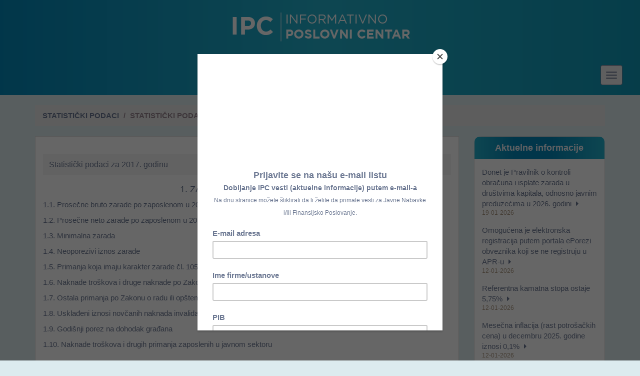

--- FILE ---
content_type: text/html; charset=UTF-8
request_url: https://ipc.rs/statisticki-podaci-za-2017-godinu
body_size: 63326
content:
<!DOCTYPE html>
<html lang="rs">
<head>
    <!-- Global site tag (gtag.js) - Google Analytics -->
    <script async src="https://www.googletagmanager.com/gtag/js?id=UA-133831934-1"></script>
    <script>
    window.dataLayer = window.dataLayer || [];
    function gtag(){dataLayer.push(arguments);}
    gtag('js', new Date());

    gtag('config', 'UA-133831934-1');
    </script>
    <meta charset="utf-8">
    <meta http-equiv="X-UA-Compatible" content="IE=edge">
    <meta name="viewport" content="width=device-width, initial-scale=1">
    <!--<meta name="description" content="IPC - savetovanja, webinari, treninzi, štampana i elektronska izdanja, konsultacije: elektronsko fakturisanje, porezi, računovodstvo, finansije, zarade">-->

    <meta name="author" content="Informativno poslovni centar - IPC">
    <link rel="icon" href="/images/favicon.ico">
    <title>
                    IPC - Statistički podaci za 2017. godinu                </title>
    <!-- Bootstrap core CSS -->
    <link href="https://ipc.rs/css/bootstrap.min.css?v=1.0.5" rel="stylesheet">
    <!-- Slick css -->
    <link rel="stylesheet" type="text/css" href="https://ipc.rs/slick/slick.css"/>
    <!-- Add the new slick-theme.css if you want the default styling -->
    <link rel="stylesheet" type="text/css" href="https://ipc.rs/slick/slick-theme.css"/>
    <!-- Custom styles for this template -->
    <link href="https://ipc.rs/css/font-awesome.css" rel="stylesheet">
    <link href="https://ipc.rs/css/theme.css?v=1.3.20" rel="stylesheet">
    <!-- HTML5 shim and Respond.js for IE8 support of HTML5 elements and media queries -->
    <!--[if lt IE 9]>
    <script src="https://oss.maxcdn.com/html5shiv/3.7.2/html5shiv.min.js"></script>
    <script src="https://oss.maxcdn.com/respond/1.4.2/respond.min.js"></script>
    <![endif]-->
    <style type="text/css">
        body.hide-overflow {
            /*overflow: hidden;*/
        }
        /* helpers */
        .t {
            display: table;
            width: 100%;
            height: 100%;
        }
        .tc {
            display: table-cell;
            vertical-align: middle;
            text-align: center;
        }
        .rel {
            position: relative;
        }
        /* book */
        .book {
            margin: 0 auto;
            width: 90%;
            height: 90%;
            -webkit-touch-callout: none;
            -webkit-user-select: none;
            -khtml-user-select: none;
            -moz-user-select: none;
            -ms-user-select: none;
            user-select: none;
        }
        .book .page {
            height: 100%;
        }
        .book .page img {
            max-width: 100%;
            height: 100%;
        }
    </style>
    <!-- <script type="text/javascript">

        var _gaq = _gaq || [];
        _gaq.push(['_setAccount', 'UA-19843369-3']);
        _gaq.push(['_trackPageview']);

        (function() {
            var ga = document.createElement('script'); ga.type = 'text/javascript'; ga.async = true;
            ga.src = ('https:' == document.location.protocol ? 'https://ssl' : 'http://www') + '.google-analytics.com/ga.js';
            var s = document.getElementsByTagName('script')[0]; s.parentNode.insertBefore(ga, s);
        })();

    </script> -->
    <!-- Donja dva script taga su za mailchimp pop-up formu koja iskače kada korisnik prvi put uđe na sajt. Posle toga ne izlazi u narednih godinu dana, osim ako korisnik ne ukloni cookie. -->
    <script type="text/javascript" src="//downloads.mailchimp.com/js/signup-forms/popup/unique-methods/embed.js" data-dojo-config="usePlainJson: true, isDebug: false"></script>
    <script type="text/javascript">window.dojoRequire(["mojo/signup-forms/Loader"], function(L) { L.start({"baseUrl":"mc.us7.list-manage.com","uuid":"8e1dd1e84d3e9bd93434f4116","lid":"9519e69022","uniqueMethods":true}) })</script>
  
</head>
<body role="document" class="">
    <div id="wrap">
        <style>
.blink {
  animation: blinker 1s linear infinite;
}

@keyframes  blinker {
  50% {
    opacity: 0;
  }
}

</style>
 
 
<!--
  <script type="text/javascript">
// <![CDATA[
var speed=10; // lower number for faster
var flakes=55; // number of flakes falling at a time
var untidy=10; // how often do you want the flakes tidied up (high number is less often)
var sizes=20; // maximum size of flakes in pixels
var colour='#ffffff'; // colour of the snowflakes

/****************************\
*Winter Snow Flakes Effect #3*
*  (c)2013 mf2fm web-design  *
*  http://www.mf2fm.com/rv   *
* DO NOT EDIT BELOW THIS BOX *
\****************************/

var boddie;
var dx=new Array();
var xp=new Array();
var yp=new Array();
var am=new Array();
var dy=new Array();
var le=new Array();
var fs=new Array();
var flaky=new Array();
var swide=480;
var shigh=320;
var sleft=0;
var starty=0;
var offset=0;
var tidying=0;
var deeex=0;
var has_focus=true;
var snowflakes=new Array(8727, 10016, 10033, 10035, 10036, 10037, 10038, 10042, 10043, 10044, 10045, 10046, 10051, 10052, 10053, 10054, 10055, 10056, 10057, 10058, 10059);
var ie_version=(navigator.appVersion.indexOf("MSIE")!=-1)?parseFloat(navigator.appVersion.split("MSIE")[1]):false;
var plow=document.createElement("img");
plow.src='[data-uri]'+
'UEBAQcHBwiIiIQEBAXFxcSExQMDAwLCwsAAAAcHBwODw8FBgYVFRUXFhaAgIA6Ozx8fH0ODg8oKS'+
'lLSkoICAcMDAwdHRw3NzgnJicWFxc6OjuFhYUrKysSEhIKCgoMDAxUVFRfX180MjFfXl4sKy0JCQ'+
'hFRUYlJCRlZWUpKCgJCQkWFhYXFxgvLi8SERFAPz8gIB8PDw+ampoKCgowMDBzc3MfHh4sLCwDAw'+
'MDAwJRUVFPTk4BAABgYGAdHR1MTEwAAAAmJiYnJye/zdAnJycnJydANCsCAQENDQ0GBwgnJycZGR'+
'm5siVjXQrt5S3+93f//+LOAQFalrTvAADFj2L99k3RAABiAAB9AABWka3Fx8f8AABFQg+zAACSAA'+
'CcYTE4IA6Sj4+Bfn3EfECAmZ/99TuMhRtDAADw6DZLZ21HKBJJdINWjqs6UldzRSKrazaLViuqqq'+
'qjo6OXlZRegIcoEwhFX2WgnZ3Mzc1xfoBUf43s8fOxsrJydHSHsLnY6u63dDvi5eWOkZLU2dpfNh'+
'qJmZyEnqT1+fliipS9vr5ZdXtSb3VJfJS3uLfL5OqRpqrT4OMWCQMhPUpPUlN5kJYxREiiub5lc3'+
'Y8aHx/goNEVVmmx85Vjqp8foA5S043X3K+eD1dbnKuyM6UrbKMoaZaW1xrkptFdY2RusMwVmc9Pz'+
'+pwcedvcQdNUH/AABMgZpCSUpAb4Vtbm6cxM1sgYZyh4yiwslwm6SGiYlRYWQHBwhXZ2t4eXkmRV'+
'OyzdRLWFuu0tpmen8nMzZCUFOYs7lOXF8VKDJjZGTC3uQYLzoyPT82NjeEh4e10dgiLS+Ljo+szt'+
'a43uZKTEwsNzp3pK4uMDH///+Ii4w4Q0aHs70DAwO+2+GnytK22+O6194VFha01dxTi6aCr7gqS1'+
't1oau84uoQHya64Ol6pq+y1NwNFhq02OF9qbIgJSZUjal/q7RSiKMWGRlRhqEREBAKDxGy1t+ChY'+
'a019+y1d0dHx98p7EKCwsAAAAoKChQhZ+x1NzSk5LsAAAAQXRSTlP7+Pn3+fT5+/br9fLxjXi+Ve'+
'3AqupL2CeZ0JQaQuG1wkZbp4B94n7UJWlbwZtYq1GC1DU1GzinNIHVCDWnDw8EAETAPgQAABfFSU'+
'RBVHjaxdt5WBNZtgDw9828ZZbu6dZ237sVNwTBRlaBxH+SfHn7m7X79d7TM+77vu+KW6ugiKgsgo'+
'LYIotAsYVFkC3sAsVSEENgAmWIFUzKSsw791ZIhYD4vnbmmwOtoahU/ercc8+tJPY/iH58BC5gaM'+
'psJjwCRX+9eBvQ0vI8hUJRFZPluWipj1dg8N8d5Fb/+LHRarX+5dijegsj9Zu1ZJHX3xUU9NOstO'+
'MPq1pBBRFz+VZ68pK/Ocg/yCvI/3WDMWfJ7HGcVllUkPTYiiPWz23pxwFeQYHwlL8JKMhjppQkJ3'+
'jO8vadN3GO1yjn8ffycfOYTWZ1YNAxMquCogiZ1MVv9oqPfOctmhiAcMF/LdDiCVl3q6pi7l4+f2'+
'zXlUvNctbFc5b7ux6L3Wb4DMfN+FkzFl1Js5o6O6vy0FNupe+KvpRMU/Ak1xVLfOfhZ0G23wK0iL'+
'tsdYzOTsDFHttVmmihGMZlNrItDcDnWDipHInizluHBeZVYd6uK8kVLMOMG9LByDrl7o2ghY1VVo'+
'iO1taOzs5Oo6nT4TQdHVV5xenZRYV6gpgw232paPrMaBA3oitQ4P9GRic8qyMv5nLxseroR40wst'+
'IJfrOQbuKMyUFgeyNo6RUrRGtWeXNzRFZ2dkF66PnYu3mdHa2PW1uN2AWPqpJupYfUu4pEAbI8aw'+
'ebB5ttHAX+Er6dMwcje/dyLAxsVrJYz4zzm7rC+915/mOBFh1DlxU6YfHiRfN9fae4r5jqR3EcRd'+
'c3R2QXhBZf68Ap63x87lzxLwJFwX4x1g6qgz/3SMHrbRAYB4VaSiwcC+RRjBIUMcW+ITg4MGiyzw'+
'y3RR5LXMeR5sLYdpPtclkfUfCCy9Y8tmM4AQOcFc7ZE6KKWz4WyDsGgeoXjd6fJru5c83FRnygx+'+
'VuACq2XqYRqCP7Suix2OK7eU6G1+EEWKc0YAxQ8KQ8hKbmvHYPLw9ZUY0V4lz+PJFoVqz1Vn0nAh'+
'mePs29V1ZSUlJf/ig6/S4+bUyMo08hQIRtbwIF0rj3ckGi14eXN87J42h3kWh+cnFygQmBqNtrn6'+
'2NHHh1/8zt8JtlGHmM02qpwuRdsTUOpOFAnCGfMUAB5bCLsWDmmJ0s8J8uo3FN94O9lpiV8AMCPR'+
'h49erVc4iBgT/cxOSU3IH7t8MTLpZo6rOPQc5Q5MXE3C2OjT1/HobXBmLGArllo2u/8YblckkIJM'+
'V0ngiCJ5Q/bsUgPQbx0ZVAo41XEp49H+jqinz26vbNi1q2Ck6u1JRAlJXdu1dWps3qfDPIYxcCFX'+
'qMDVqE14y7sgCR6MM4eIRBtx1BSgQqTejifwbWH84YAGRKfBo50PUsMnLt2sj/ftrcyg/Zx2OAvI'+
'+hg2uXjg2agUekSjZDJPr4Eg9qdQQ9SyhshTMl3sQgHAPhWvScuqeRz5/bdsptfvxm0GzUhi7LJo'+
'tGxtz37Q8nc3m4bNwEUAf9wAH0tB7O1VkBICFpbCsGPRvaEpmb/GaQvwtUqPHbUSfZtOXCDYosCb'+
'XG8sUAquNBRuVtR1A5BoXDJvvplc6gi/nGN4ICuRjIfoHraNb3AoXdGLzAX5ovEvkgkAJAjY4Zys'+
'Ugx02R98qdQGvvPep8I2ihtApq+tFoNf3+Bw7t0+84vhHyxSAI4ezPeRCqV6NFAD3vKilyzlBZ1p'+
'sz5EP9Bc36RU7t+/33p0//YLoj6FvUDHcBKCDZASSMBpxdmHh4nmkejQBlvxm0tBHPeqdJNp2T/I'+
'R9b3mgAPIMxaApTiBhNPKdQc+10cbhoK6yKzyIGwPklo8mDBswfOsys3nfJkYyXwAtSMcgb5Foeb'+
'NplAyVPUIg6owAuq9NE0B8zkrS3gyafwV1d4PXsGqePtfMbdpBmt8XtrkWYJD7EEgxHNRVkm1EGR'+
'JAA/cNoabhoOc20F/GAvlCXzQV6wMda3mSnCGIRov5Hx22rsCg9BWQPccMCRePRqNKf+a5fdMZ2X'+
'm0Y7IDSJPOg4gxQN6xcOjjnvaldfl4Sk7TrJwhzeZ3ljmAsvFqPgwULoBeadI6IdPa+3bQwG1ZsQ'+
'0k7PQtBlWRY6xls+5CptPtbehXTEVcXKKFZikpiIi5AghPkFsIlDgaSIvGJ8YR9ICDQw8D3dcc50'+
'Gy14OCp+K+uGJoseDEdaU5pRViVi8lzBBz7aBo0xDI0mkDwTohVPBx+P1dB1BXOJcngPiq0t7iQU'+
'TAa0H+71hRX5xiyw/Jpuzdm1mHQJwZx69sO7oLIBaBhi9cA2e4WKsT6CasrRBFQob+P6BAps1oas'+
'/35Se7lKAStzx5cgqGTMpWiBGIsNWRd7YdRCOQggcJBXPZCfTsKd06AhSLryWPeP1N/kLm4aBisJ'+
'lvOO9JGCDsfPKkmqFyDp04sVcOP77H7/hR1pgZesDFoJsG7SsBlFuIlnZTvgA6oy228qBlrwX5sD'+
'WDJhP/kmMZwZUSZu7Ikyc7paVPUOyFwiaX8aAbQ6DljUOghC6HgqmCTcUAEhaTGwhkBZB9XA1JJg'+
'wiF74WtLSwxmRU0ItxRZvJzZtLzz4BEHMK/jzx5Emjva6nNdtBiVYelOgAumlABXNe+1wAlUW0Oo'+
'FuGx7yIHPQa0GLmo2mwVT2Q/R4vNkMiUHxFQFp2twYt6cOQOP5BnrDOgQqt/JxSQA9S9C3OoG6yr'+
'If470cQdfeCPKIqFXcUbN4bf2p2Szdizw75ZKzT/ZIzebqCgDN5EEoQ30FaOmg26wKhQKXq1DBrB'+
'MIendB648AeWd1p55mOW4qLGYSODu37+ypSrnEnHjiCWsmKwgzIHkQpNLa8wiB2DYjqlZTuePNqZ'+
'IfsoHnDuuEaQSojQfJRgUF+Sx+15VI7wvhspOKuTkYBCGBv+C7bufeCine8i8OoHxY7QNsIGO547'+
'1g+SAkME0jgO5rvsVnrxNADwx5eFMMEzgSFLREQjbu27zznE6f1l3bpocqoszmC38yDwUpZ3jhTA'+
'dQhACyGptzhSEra263QgIRSOiCTqCucD0PuqsfCZruSTft3HPixIG+dUqT0YhB40Hx2WeIJIS9Eb'+
'3b3Gey1kZ8JGSoD0DC7Wp+j9XajUBC04kdVFhN1mRHUJUVg1z8nUGBs1NO7Kk1Qr9NpbO7rTxoLp'+
'z9Tz/8YCfB4AnL2QflfSZTbZEAsrYXXYwUCgaOYgMJc9wI7BpaAN1ka3iQX7ATKHh28pMDCgXKe6'+
'omrccGWoZK+PMffvj0s9/97veff/7Z7y8gj2wZX/3N7cNBkC4ACXeHPU6gB3i3wRpWACUACL1cKX'+
'YCBb7rYqaTQ40mBLqmieYzhLJghir6nx9s8Tl4ID6wrfb5tVZT7Q0A+egxCCr83loBFForgPh00D'+
'WDGJQbaQfhTdbaAifQPHbL2VM50jQ4BDxBmc9nCC+uAPg9z/ktHjhhcZ31qAeBPhgGirQvCtridi'+
'dQQqHCNBz0zAbqKfAcDvL939/85j/+8+uwQZSivrB6owlAbvj2AwTkb4HzKaQHh8R2++E/83StDR'+
'SgvwYgdPqyyOEFg0HCS1mjM+gpD+qOXuAM+vOf//2P3xWmoqJrPw17AcjXx2e5V9CvCML8p08//a'+
'+huibBg2OapsUIOzejGmJsoCwBFM62OYNyk9t50MURoOxZouFDBqA///G7MgDBM9T6pHZjGyUzcF'+
'KC5Cjo0tu2sRw0aLHcTI73mDd/7vzFi2cZ4hUmO+ghD8ouE+aPEk41DBR5D0qBB621g5QKE76SFc'+
'NB83nQPQwy3qHTu7sV+pD9L9UZGfFbQ0JOr4q4ceNGWL1SWahUKjV6rZ7VK+Oh6SMQel02BIou6x'+
'Le+7CanGqoBBrB8AxF5tabTLj43J0z9EeI7y5ikEmxytB8Jd2wtX3QNCiEQlHT1nYtNTU1KRVFW3'+
's733rg2hbaQD1XSrqEN36MAsj2CqMAMgTMxnt20EUoK3QUmKvDQFMufPfdd//6b2EAwp1o641Cul'+
'BnBD182WLQZOSjp/hRRMSj7DSYRVDU+QAK4uwgfHo8PkW1JmHp4BtBei1egusF0L3EPhNu8b7DQP'+
'4/J6mVjbRE2YK9MOfvtOjuKOyUQasQ0KdofVFRuZKlQARndAQV2EHPyh5147HAIL4RyI6380swrj'+
'R+L8w2DTqBAplNe74/dOiUZXuqAmXE2N7T09Nd29fXZ0RChbW9uxYmCB+16az13Lnu7p7mZtjWk8'+
'WD+niQBkbG9kZHtDPoARcLIFR2JbjS8F75/CjWzxsGCiL2HujX7b+ziu7V7W+5k5rakp4dUdRcX1'+
'9YWAh/0Gx5dmixoqcWdAAK1aehCC1XKoZA0iQelKZ5BedHZ3oF6w8PiuwawBF5E+dRQOK3Q7L4Ol'+
'fOBdD08RLzFH8MIjedU/f2qkL06v5ene5kGEesrIuLiytNyfl6y44dW+B1IsXR+aEPjT3tMGSFDG'+
'dgKEaW3TcaqKur61lXFyoYfHJteHj4gwe3b9++/5Rqs3UrTdcAvJWNy6qA7wT0RAC9r//qK6kXHj'+
'ICQC9fqrYCSBVfKK3bdAjuQ/bsOXDgwLlzj88d2LPnxPexBRFKtj66GBZURdu1a20w4yDVTqB0ia'+
'akDKKkRMPdakfpvKKnaZrVaxmDVlZkNPGlr7n/CuDPIv/wnMN5NLaxGET9+tccD+I2I5DupF6tCj'+
'GUHtlz7uF+na6/v7ehQY2it3//ndSaPkVxQT1xusY4NN1wB3nkABp8mFYAcSU6OzrtvAKfXVFTg+'+
'zXHj5MKq4x8UX4rUGr1YAc3jgnj9fieULNAZDbhQ0bLszBIOmOxwgUz6rV2q+fVOnUDb0oXg4FPG'+
'7o7W+51tcebQ6xGq1C8CAOQFjUg6MbSt42CXAnQ/q+vvZBLITvpOPp0Y+KysvLm7OScCtOYpYDaO'+
'KFgwe3zcMgagjUclq856EaJKMEEu5vS+e2KhxEtRHuOENw/pGhsI4apr52MNf2GWE240P1JRFBAP'+
'rwwoao1d64D43b0YpBhnWa+rsqO6Ffh6IfQkClFshO8qNhgjD2FHmjDF3rroXoxgEpqq1tb0c9Yx'+
'BeA78WaILgH7XHcjbQN+t/MR2/obqZB3Hiikb9aZsIKOr4+PgMGD+dSqUbMqU2s713Wlpa7uBIDU'+
'MgMjm/CEdEFtRPCHxI++2t4qSH19pqrIN9kA0sxEYbUmBi0HF5IIBmEF9EbbjwIQbt6MAg6tD334'+
'dyW1U4OxlrcjUGjpNSrLIw7HSGjidBp1KG6XpxVTVAYdUDaCF348qWr76qzEnZ16gtjbt0qS6xop'+
'HW61laWV/efKMoKyQt9PjxW7G8sUYx2Ffbg5EgHARg7XEXf9SHiI1RUUddBRDMskP7X7ZsZxv6X/'+
'b37s6VSRiWpaQEwTCkWROeoevnM5fBnG6xD2ohWu216jt5VVXwWfi5rDD45Pp7iEMQO0+d3bTlq6'+
'9TSusSG+UMI5VKOYOeheurby7Kj05LPw7CNhC2h/oFo0793pdRUV8QcxBoCwZtpQ+penUZhq2q/p'+
'drSoBDEaSM4wiSYyhCdm/3Sz5JLasM8SodHyoE8tGqdQ3QIhrUqrBynVrdAFAVtPykazFVHfDZ9Q'+
'EAHjly5JNTZ89u2gGNtjIHjMkVjWK5XE6vhCxSCzBoOUrRl94A8nzRgRsj+72qt79Bv71Ft0ZLUl'+
'KS07PilZaVtJwDE6m9maHj06Kk1eoMPpTw/I8NaoRD1rAwnLxeFGDEjQyKEAH33wFhXlVHKyKCES'+
'F3frJ306ZjIfWz+H9I4P3lwaiNRACAcoZAOgSKaNmtIRmSYS0Wy0oI+ItmJBwny+VFqpOEwcDJZD'+
'h7hJ+fCzTokqcnofRbyiNaVDC0ztFrFwpGmMPAxLMjYgUPgnl2MGq1O7zPmdLZgGqIPgIgNbM9o0'+
'wiJynQwLfty8KSDCMZEtXL4yBK9549e3bv5i0vckrrKpiy3RCasJMn4xtspH7n0Kl61bA6qfoF5M'+
'vek2vWaLz9MSjwl+ujojaSCwFUhUDxcgDp1MT2BLOcYyA58I2ThEU0ycrJp1ikCmGuVzc1VW/edP'+
'bUziOw8ME7Nk1mA4SM0xoMF3erWiBUuNDsGIiT62itXhl2urcFBbhQFu7JKEbKzVoIINGU1VHQre'+
'cHL+BBGfIjcJQwQ4KWkRNiC+awctb2yEIRFrksQQ2H6Vdr66pfvHhx9ep1iKsvmkpLN19itpzae/'+
'bUJ5+c+prTrItYBzfh5fWFShywwCphbhXKSEouZwgzvQ5+vW6VGrQv18BidWJLqdgbgdy+PHgwav'+
'1sO0h/OGS7kkvIJWlCjxNDcyQD32L8gxhGkTDs1gFIVW9pqnxhj6t6y+EKevPZvXthEE+dZQmKYl'+
'lWLLY0NlYMRaLYTMotOGjCDPOWMpec7Nf1hmtTdp46XF3qiUCToYgObvALnhRxBwZcFy8zaM2ahH'+
'CtnJKJQQAJqUi5mhPHSlicI4pcKTfffAkpatkufyGAKq8yjYcTGzOv8wnL4eKaKjMzmyCqcRxGX/'+
'soToyrEYVUfr3yRYpcu6bh5QNN3YvrV5tKXRAokNkYdXCDy1KXGy1Q8S2nJQm7DU8fXCTEMgoJWM'+
'ml6qbKyurMRAmNfqYlcrHkaQOAVNupqwCyi+JSDidWVPM/ZKbI6vbty7l+FQf8sjKzMrOpUk7gcu'+
'RL0iKrO5xZfVWu2d2/RlPXhJ7EIFDwzPUAukBJDIVKuF3VlsT3ak+/VEppCYsuRmYbl8xKVoovTs'+
'pYyItqZxBEU2Z1YiIPgoIyk9ASoL9TejlLQwU2WiwVjTLagkRi0KBky0HclEJczNitQeWYuU+KQV'+
'OPQrOWZsSvkjZdKSt7elKl1oeoaIaVoOyyklKwo6iO4wdNzlm4ewjUso7ih0wgWZK3NEFkZh6uI8'+
'U0M/NjiBkfLnVbDLFo7jSSQpdEkaSEwX2E4OR6tlEqu7mGB+VwCCQavzoqaj2nbsnQ73nci+Zmg/'+
'60jqXkPIjIybSNQg4hx72IsEhLcIbC2MPV1U28ILOysrIphxBDYyotTdmX0yi1WBhYDBxjDslCdj'+
'gmMS5RKkWDxi2YM3HifA+XknANjB48n8+Q59FvNnxJxqN1PqYB3/jQ23V6ipXQGHS90g7CGQIQow'+
'FQv66eS6y7dCkOA3JQIVvMJAGNm5ARBMnCkLg7feBPwtMpJgdKfB+DksXM9MdQLlebeB2Gj6+hhc'+
'zGbzZekK1Zc5M5ktTAL1PrVFoKagiD9tky1HSJ5GcddCJtbwu0vUKXJStmTf2lhCQgpIxeyrGwh1'+
'gsplmWhj2lU4aDxkPWLByq+8rqRhI1NUmQTQoLuFTKSKci0NJtBw+uv8BdzL0oO6nC7bSfDYs3MC'+
'wGiWGS8ZOoySLFk4OSyRlu1elVq7Zr50F+RV4/58Tow0YoB1tHh8APiPnDPMF+aMiJZARqqsDZIn'+
'lQcBDE8qUTJ3oh0HtHv/niKPGTSZ5+5FYVTHyVKh51Qli09BaUEK60Guoj83AKx+KFhJvg6Tl10q'+
'QFEDP4jz9heGwIvAOEbeELcAKh/aQVGGTh0ONJwSP/HWMA3H+sX00sDA4OdqUL6yGUBtfJ/kGBwd'+
'4c3wlldS+aKnPqGAZfPovuDGwx9EYO5HKU4FxFIzMEzNLDTXB1qMnJPEQjQdO2RX1xdNvUYFRcvr'+
'6+737w0UfTAvlPYGRiXmRmG1nCzHch4aqE8F8gQb2GZmkIMX4gZlnpzwKc9nOVouNxVGnKJYbjr2'+
'0kaPo767/ZePTCtNE+xePgivD6xXBSOc0/ZiUfjtxz+niGk5hJjpCREGiOmUmp58fOu3nI8NE4KG'+
'Hchxh30UjQ/G0HN8CILR8FBMUvtthWHnu5yj4a9UPjQKhKr2UBAQE+Pj4By5d5BQUF4hnt3Idwyi'+
'GJ/PI6ZyTIf+ZRSNA26GCjRKAnxzuEimV+uVD048OdwxdmOxonJEgAwS31F0ePXpg/+gGWv4PviH'+
'BgGGNeKnqLWPjPzNAsRLPVaxTQtG3rjx4VRmxEccyC7my/a6Q5lxmit4rJnkMtgiX8JotGAfmtXn'+
'90NTnltUfwn2JmaNuQURLPyW/nwR9/SWFGyjmJa5BoNNDsbV9uI5aM9X9mzJhNEIyc1UvJcYv8RW'+
'8fM1wJkpw5ZUawaFTQ3AnuHgFjHyHYx8N1nNRliZvAfsssBXiBZvT4PyozTi0ZhG89AAAAAElFTk'+
'SuQmCC';

function addLoadEvent(funky) {
  var oldonload=window.onload;
  if (typeof(oldonload)!='function') window.onload=funky;
  else window.onload=function() {
    if (oldonload) oldonload();
    funky();
  }
}

addLoadEvent(december_21);

function december_21() { if (document.getElementById) {
  var i;
  if (ie_version) {
    document.onfocusin=function(){has_focus=true;};
    document.onfocusout=function(){has_focus=false;sleft=0;};
  } 
  else {
    window.onfocus=function(){has_focus=true;};
    window.onblur=function(){has_focus=false;sleft=0;};
  }
  window.onscroll=set_scroll;
  window.onresize=set_width;
  document.onmousemove=mouse;
  boddie=document.createElement("div");
  boddie.style.position="fixed";
  boddie.style.bottom="0px";
  boddie.style.left="0px";
  boddie.style.width="100%";
  boddie.style.overflow="hidden";
  boddie.style.backgroundColor="transparent";
  boddie.style.pointerEvents="none";
  boddie.style.zIndex="0";
  document.body.insertBefore(boddie, document.body.firstChild); 
  set_width();
  plow.style.position="absolute";
  plow.style.overflow="hidden";


  plow.style.zIndex=9999;
  plow.style.bottom="0px";
  plow.style.left="-144px";
  boddie.appendChild(plow);
  for (i=0; i<flakes; i++) freeze_ice(Math.random()*shigh*3/4);
  offset=0;
  setInterval("winter_flakes()", speed);
}}

function freeze_ice(whyp) {
  starty++;
  offset++;
  var f, t;
  start_fall(starty, whyp);
  f=document.createElement("div");
  t=document.createTextNode(String.fromCharCode(snowflakes[starty%snowflakes.length]));
  f.appendChild(t);
  t=f.style;
  t.color=colour;
  if (ie_version && ie_version<10) t.filter="glow(color="+colour+",strength=1)";
  else if (ie_version) t.boxShadow="0px 0px 2x 2px "+colour;
  else t.textShadow=colour+' 0px 0px 2px';
  t.font=fs[starty]+"px sans-serif";
  t.position="absolute";
  t.zIndex=1000+starty;
  t.top=yp[starty]+"px";
  t.left=xp[starty]+"px";
  t.lineHeight=fs[starty]+"px";
  flaky[starty]=f;
  boddie.appendChild(f);
}
  
function start_fall(i, whyp) {
  fs[i]=Math.floor(sizes*(.25+.75*Math.random()));
  dx[i]=Math.random();
  am[i]=8+Math.random()*sizes*.75;
  dy[i]=1+Math.random()*2;
  xp[i]=Math.random()*(swide-fs[i]);
  yp[i]=whyp-fs[i];
  le[i]='falling';
}

function set_width() {
  var sw, sh;
  if (typeof(window.innerWidth)=='number' && window.innerWidth) {
    sw=window.innerWidth;
    sh=window.innerHeight;
  }
  else if (document.compatMode=="CSS1Compat" && document.documentElement && document.documentElement.clientWidth) {
    sw=document.documentElement.clientWidth;
    sh=document.documentElement.clientHeight; 
  }
  else {
    sw=document.body.clientWidth;
	sh=document.body.clientHeight;
  }
  if (sw && sh && has_focus) {
    swide=sw;
    shigh=sh;
  }
  boddie.style.height=shigh+"px";
}

function winter_flakes() {
  var i;
  var c=0;
  for (i=0; i<starty; i++) {
    if (flaky[i] && le[i]!='tidying') {
		if (yp[i]>shigh || xp[i]>swide || xp[i]<-fs[i]) {
		  if (offset>0) offset--;
		  boddie.removeChild(flaky[i]);
		  flaky[i]=false;
		}
		else if (yp[i]+offset/flakes<shigh-0.7*fs[i]) {
		  yp[i]+=dy[i];
		  dx[i]+=0.02+Math.random()/20;
		  xp[i]+=deeex;
		  flaky[i].style.top=yp[i]+"px";
		  flaky[i].style.left=(xp[i]+am[i]*Math.sin(dx[i]))+"px";
		}
		else if (le[i]=='falling') le[i]='landed';
	}
	if (flaky[i] && le[i]=='falling') c++;
  }
  if (c<flakes) freeze_ice(0);
  if (offset>untidy*flakes && !tidying && Math.random()<.05) tidy_flakes();
}

function tidy_flakes() {
  var i;
  tidying=true;
  for (i=swide; i>=-146; i-=2) setTimeout('plough('+i+')', speed*(swide-i));
  setTimeout('tidying=false; offset=0;', speed*(swide-i));
}

function plough(x) {
  var i, p;
  plow.style.left=x+"px";
  for (i=0; i<starty; i++) {
    if (flaky[i] && le[i]!='falling') {
	  p=xp[i]+fs[i]+am[i]*Math.sin(dx[i])-dy[i];
	  if (p<0) {
	    boddie.removeChild(flaky[i]);
		flaky[i]=false;
	  }
	  else if (p>x && p<x+3.5) {
	    le[i]='tidying';
	    xp[i]-=2;
	    if (Math.random()<.1) {
		  yp[i]--;
		  flaky[i].style.top=yp[i]+"px";
	    }
	    flaky[i].style.left=(xp[i]+am[i]*Math.sin(dx[i]))+"px";
	  }
	  else if (p>x+144 && yp[i]<shigh-0.7*fs[i]) {
  	    yp[i]+=dy[i];
		dx[i]+=0.02+Math.random()/10;
		flaky[i].style.top=yp[i]+"px";
		flaky[i].style.left=(xp[i]+am[i]*Math.sin(dx[i]))+"px";
	  }
	}
  }
}

function set_scroll() {
  if (typeof(self.pageXOffset)=='number' && self.pageXoffset) sleft=self.pageXOffset;
  else if (document.body && document.body.scrollLeft) sleft=document.body.scrollLeft;
  else if (document.documentElement && document.documentElement.scrollLeft) sleft=document.documentElement.scrollLeft;
  else sleft=0;
}

function mouse(e) {
  var x;
  if (e) x=e.pageX;
  else {
	x=event.x;
    set_scroll();
    x+=sleft;
  }
  deeex=has_focus?Math.floor(-1+3*(x-sleft)/swide):0;
}
// ]]>
</script>

<style>

.animate {
	-webkit-animation: animate 10s ease;
	-moz-animation: animate 10s ease;
	-o-animation: animate 10s ease;
	animation: animate 10s ease;
}

@-webkit-keyframes animate {
   0% {
    opacity: 0;
    transform: scale(0.5);
  }

  100% {
    transform: scale(1);
  }
}

@-moz-keyframes animate {
   0% {
    opacity: 0;
    transform: scale(0.5);
  }

  100% {
    transform: scale(1);
  }
}

@-o-keyframes animate {
   0% {
    opacity: 0;
    transform: scale(0.5);
  }

  100% {
    transform: scale(1);
  }
}

@keyframes  animate {
   0% {
    opacity: 0;
    transform: scale(0.5);
  }

  100% {
    transform: scale(1);
  }
}
</style>-->

<header class="header">
  
 <img class="main_logo" style="max-width:100%; display:none" src="https://ipc.rs/images/aktuelne-vesti.png" alt="IPC" />
<!-- <img style="max-width:100%;" src="https://ipc.rs/images/2022-pahuljice.png" alt="IPC" />  -->   
<div class="top-header">
   <a href="/">
         
             <img style="max-width:100%;" src="https://ipc.rs/images/logo/ipc-logo.png" alt="IPC" /> 
            </a>
    
        
    </div>
    <nav class="navbar navbar-inverse" data-spy="affix" data-offset-top="75">
        <div class="container containerMenu">
            <div class="navbar-header">
                <button type="button" class="navbar-toggle collapsed" data-toggle="collapse" data-target="#navbar" aria-expanded="false" aria-controls="navbar">
                    <span class="sr-only">Toggle navigation</span>
                    <span class="icon-bar icon-bar-one"></span>
                    <span class="icon-bar icon-bar-two"></span>
                    <span class="icon-bar icon-bar-three"></span>
                </button>
            </div>
            
            <div class="row" style="position:relative">
            
                <div id="navbar" class="navbar-collapse collapse" style="position: absolute;top: 0px;left: 0px;width: 100%;background-color: #eaeaea;z-index: 1;background: linear-gradient(to right, #0388b9 0%, #22b0cc 50%, #0f99b8 100%);">
                    <ul class="nav navbar-nav">
                        <li >
                            <a class="menuAnim" href="/">Naslovna</a>
                        </li>
                        <li >
                            <a class="menuAnim" href="/o-nama">O nama</a>
                        </li> 
                        <li >
                            <a class="menuAnim" href="/vesti">Vesti</a>
                        </li> 

                        <li >
                          <a class="dropdown-toggle" data-toggle="dropdown"  href="#">Webinari, treninzi i obuke<span class="caret"></span></a>
                            <ul class="dropdown-menu">
                                <li>
                                    <a href="/savetovanja/webinari"><img class="blink"src="https://ipc.rs/images/strelica.png" alt="IPC" /> Webinari/Obuke - aktuelno </a>   
                                </li> 
                                <li>
                                    <a href="/savetovanja/trening"><img class="blink"src="https://ipc.rs/images/strelica.png" alt="IPC" /> Treninzi online - aktuelno</a>   
                                </li> 
<!--
								<li>
                                    <a href="/savetovanja/obuka_pogonsko_knjigovodstvo"><img class="blink"src="https://ipc.rs/images/strelica.png" alt="IPC" /> Obuka za pogonsko knjigovodstvo</a>
                                </li>
-->								
<!--
                                <li>
                                    <a href="/savetovanja/obuka_MSFI"><img class="blink"src="https://ipc.rs/images/strelica.png" alt="IPC" /> Obuka za primenu MSFI za MSP</a>
                                </li>
-->								
                                <li>
                                    <a href="/savetovanja/trening_uzivo">Treninzi - uživo</a>   
                                </li> 
                                <li>
                                    <a href="/savetovanja/webinari_arhiva">Webinari - arhiva</a>
                                </li>
                                <li>
                                    <a href="/savetovanja/trening_arhiva">Treninzi - arhiva</a>
                                </li>
<!--
                                <li>
                                    <a href="/savetovanja/obuka_zarade">Obuka - Obračun zarada i drugih prihoda</a>
                                </li>
-->								
<!--								
								<li>
                                    <a href="/savetovanja/obuka_SJN">IPC OBUKA za službenika za JN</a>
                                </li>
-->								
                            </ul>
                          </li>


                        <li >
                            <a class="dropdown-toggle" data-toggle="dropdown"  href="#">Savetovanja<span class="caret"></span></a>
                            <ul class="dropdown-menu">
                            <li>
                                <a href="/savetovanja/visednevna-savetovanja">Višednevna savetovanja</a>   
                            </li> 
                                <li>
                                    <a href="/savetovanja/jednodnevna">Jednodevna savetovanja</a>
                                </li>
                            </ul>
                        </li>


                        <li >
                            <a class="menuAnim" href="/izdanja/elektronska-izdanja">Elektronski paketi</a>
                        </li>
                         <li >
                            <a class="dropdown-toggle" data-toggle="dropdown"  href="#">
                                Časopisi
                                <span class="caret"></span>
                            </a> 
                            <ul class="dropdown-menu">
                            <li>
                                <a href="/izdanja/stampanaR">Revizor</a>   
                            </li> 
                                <li>
                                    <a href="/izdanja/stampanaB">
                                        Budžet
                                    </a>
                                </li>
                                <li>
                                    <a href="/izdanja/stampanaP">
                                        Rap
                                    </a>
                                </li>
                                <li>
                                    <a href="/izdanja/stampanaJ">
                                        Jan
                                    </a>
                                </li>
                                <li>
                                    <a href="/izdanja/stampanaD">
                                        Direktor-Inspektor
                                    </a>
                                </li>
                            </ul>
                            
                        </li>
                        <li >
                            <a class="menuAnim" href="/izdanja/prirucnici">Priručnici</a>
                        </li>
                        <li >
                            <a class="menuAnim" href="http://ipcpropisi.rs/" target="_blank">Online aplikacija</a>
                        </li>
                     <!--   <li >
                            <a class="menuAnim" href="/izdanja/ipcRacunar">IPC.Računar</a>
                        </li>-->




                          <!--  <li >
                            <a class="dropdown-toggle" data-toggle="dropdown"  href="#">
                                Obuke
                                <span class="caret"></span>
                            </a> 
                            <ul class="dropdown-menu">
                            
                             <li>
                            <a href="/savetovanja/obukaProfesionalnaZvanja2021">
                                       Snimci IPC pripremnih OBUKA za sticanje profesionalnih zvanja iz oblasti računovodstva
                                    </a>
                               
                            </li> 
                            <li>
                            <a href="/savetovanja/obukaRacunovodstvo2021">
                                        Obuka za primenu podzakonskih akata donetih na osnovu Zakona o računovodstvu
                                    </a>
                               
                            </li> 
                                <li>
                                     <a href="/savetovanja/obukaRacunovodstvo2020_2021">Obuka za primenu Pravilnika za mikro i druga pravna lica</a>   
                                </li>
                                
                                
                            </ul>-->
                            
                        <li >
                            <a class="menuAnim" href="/konsultacije">Konsultacije</a>
                        </li>
                        <li class=active>
                            <a class="dropdown-toggle" data-toggle="dropdown" href="#">
                                Korisnički servis
                                <span class="caret"></span>
                            </a>
                            <ul class="dropdown-menu">
                            <li>
                                    <a href="/politikaPrivatnosti">
                                        Politika privatnosti
                                    </a>
                                </li>
                                <li>
                                    <a href="/korisnicki-servis/podrska">
                                        Tehnička podrška
                                    </a>
                                </li>
                                <li>
                                    <a href="/kontakt">Kontakt</a>
                                </li>
                                <li>
                                    <a href="/statisticki-podaci">
                                        Statistički podaci
                                    </a>
                                </li>
                            </ul>
                        </li>
                    </ul>
                    <ul class="nav navbar-nav pull-right menu-social">
                        <li class="menu-search">
                            <a href="#" data-toggle="modal" data-target="#searchOverlay" title="Pretraga">
                                <i class="fa fa-search fa-lg" aria-hidden="true"></i>
                            </a>
                        </li>
                        <li>
                            <a href="http://eepurl.com/gdwStj" title="Prijava na mailing listu"> 
                                <i class="fa fa-envelope fa-lg" aria-hidden="true"></i>
                            </a>
                        </li>
                        <li><a href="https://www.facebook.com/InformativnoPoslovniCentar" target="_blank" rel="noopener noreferrer"><i class="fa fa-facebook" aria-hidden="true"></i></a></li>
                        <li><a href="https://www.instagram.com/ipc.informativnoposlovnicentar/" target="_blank" rel="noopener noreferrer"><i class="fa fa-instagram" aria-hidden="true"></i></a></li>
                        <li><a href="https://twitter.com/IPCBeograd" target="_blank" rel="noopener noreferrer"><i class="fa fa-twitter" aria-hidden="true"></i></a></li>
                        <li><a href="https://www.youtube.com/@informativnoposlovnicentar7107" target="_blank" rel="noopener noreferrer"><i class="fa fa-youtube" aria-hidden="true"></i></a></li>
                        <!--stari youtube kanal-->
                        <!--<li><a href="https://www.youtube.com/user/IPCBeograd" target="_blank" rel="noopener noreferrer"><i class="fa fa-youtube" aria-hidden="true"></i></a></li>-->
                    </ul>
                    
                </div>
                
            </div>
            
        </div>
        
    </nav>
    
</header>
  	
<!-- Search Modal start -->
<div id="searchOverlay" class="modal fade" role="dialog">
    <div class="modal-dialog">
        <h2>Pretraga</h2>
        <form id="searhForm" action="/pretraga">
            <input type="text" class="form-control" name="q">
            <button class="btn" name="" value="" type="submit">Traži!</button>
        </form>
    </div>
</div>

<script src="https://cdnjs.cloudflare.com/ajax/libs/animejs/2.0.2/anime.min.js"></script>
<script>var textWrapper = document.querySelector('.ml9 .letters');
textWrapper.innerHTML = textWrapper.textContent.replace(/\S/g, "<span class='letter'>$&</span>");

anime.timeline({loop: true})
  .add({
    targets: '.ml9 .letter',
    scale: [0, 1],
    duration: 1500,
    elasticity: 600,
    delay: (el, i) => 45 * (i+1)
  }).add({
    targets: '.ml9',
    opacity: 0,
    duration: 1000,
    easing: "easeOutExpo",
    delay: 1000
  });
  </script>

<!-- Search Modal end -->    <div class="container">
        


<div class="page-content" role="main">
    <ol class="breadcrumb">
        <li><a href="/statisticki-podaci">Statistički podaci</a></li>
        <li class="active">Statistički podaci za 2017. godinu</a></li>
    </ol>
    <div class="row">
        <div class="col-lg-9 col-md-12 col-sm-12">
            <div class="main-content">
                <div class="blog-post">
                    <h2 class="sivi-naslov">
                        Statistički podaci za 2017. godinu
                    </h2>
                    <h4 class="text-center">1. ZARADE I DRUGA PRIMANJA</h4>
                    <p><a href="/statisticki_podaci/2017/prosecne-bruto-zarade-po-zaposlenom-u-2017-godini">1.1. Prosečne bruto zarade po zaposlenom u 2017. godini</a></p>
                    <p><a href="/statisticki_podaci/2017/prosecne-neto-zarade-po-zaposlenom-u-2017-godini">1.2. Prosečne neto zarade po zaposlenom u 2017. godini</a></p>
                    <p><a href="/statisticki_podaci/2017/minimalna-zarada">1.3. Minimalna zarada</a></p>
                    <p><a href="/statisticki_podaci/2017/neoporezivi-iznos-zarade">1.4. Neoporezivi iznos zarade</a></p>
                    <p><a href="/statisticki_podaci/2017/primanja-koja-imaju-karakter-zarade-cl-105-zakona-o-radu">1.5. Primanja koja imaju karakter zarade čl. 105. Zakona o radu</a></p>
                    <p><a href="/statisticki_podaci/2017/naknade-troskova-i-druge-naknade-po-zakonu-o-radu-ili-opstem-aktu-poslodavca">1.6. Naknade troškova i druge naknade po Zakonu o radu ili opštem aktu poslodavca</a></p>
                    <p><a href="/statisticki_podaci/2017/ostala-primanja-po-zakonu-o-radu-ili-opstem-aktu-poslodavca">1.7. Ostala primanja po Zakonu o radu ili opštem aktu poslodavca</a></p>
                    <p><a href="/statisticki_podaci/2017/uskladjeni-iznosi-novcanih-naknada-invalida-ii-i-iii-kategorije-i-vrednost-opsteg-boda">1.8. Usklađeni iznosi novčanih naknada invalida II i III kategorije i vrednost opšteg boda</a></p>
                    <p><a href="/statisticki_podaci/2017/godisnji-porez-na-dohodak-gradjana">1.9. Godišnji porez na dohodak građana</a></p>
                    <p><a href="/statisticki_podaci/2017/naknade-troskova-i-drugih-primanja-zaposlenih-u-javnom-sektoru">1.10. Naknade troškova i drugih primanja zaposlenih u javnom sektoru</a></p>
                    <p>&nbsp; </p>
                    <h4 class="text-center">2. DOPRINOSI</h4>
                    <p><a href="/statisticki_podaci/2017/pregled-najnizih-osnovica-za-obracun-doprinosa">2.1. Pregled najnižih osnovica za obračun doprinosa</a></p>
                    <p><a href="/statisticki_podaci/2017/pregled-najvisih-osnovica-za-obracun-doprinosa-od-1-januara-2017-godine">2.2. Pregled najviših osnovica za obračun doprinosa </a></p>
                    <p><a href="/statisticki_podaci/2017/osnovica-doprinosa-za-domace-drzavljane-u-inostranstvu-i-za-strane-drzavljane-za-vreme-skolovanja-ili-strucnog-usavrsavanja">2.3. Osnovica doprinosa za domaće državljane u inostranstvu i za strane državljane za vreme školovanja ili stručnog usavršavanja</a></p>
                    <p><a href="/statisticki_podaci/2017/godisnja-osnovica-doprinosa-za-obavezno-socijalno-osiguranje">2.4. Godišnja osnovica doprinosa za obavezno socijalno osiguranje</a>&nbsp; </p>
                    <p>&nbsp; </p>
                    <h4 class="text-center">3. POTROŠAČKE CENE I INFLACIJA</h4>
                    <p><a href="/statisticki_podaci/2017/index-potrosackih-cena-u-2017-godini">3.1. Index potrošačkih cena u 2017. godini</a></p>
                    <p><a href="/statisticki_podaci/2017/inflacija-merena-indeksom-potrosackih-cena-u-2017-godini">3.2. Inflacija merena indeksom potrošačkih cena u 2017. godini </a></p>
                    <p>&nbsp; </p>
                    <h4 class="text-center">4. KAMATE</h4>
                    <p><a href="/statisticki_podaci/2017/stope-zatezne-kamate">4.1. Stope zatezne kamate</a></p>
                    <p><a href="/statisticki_podaci/2017/eskontna-stopa-narodne-banke-srbije">4.2. Eskontna stopa Narodne banke Srbije</a></p>
                    <p><a href="/statisticki_podaci/2017/referentna-kamatna-stopa-narodne-banke-srbije">4.3. Referentna kamatna stopa</a></p>
                    <p><a href="/statisticki_podaci/2017/kamate-za-neplacene-javne-prihode">4.4. Kamate za neplaćene javne prihode</a>&nbsp;</p>
                    <p>&nbsp;</p>

                    <h4 class="text-center">5. OSTALI AKTUELNI PODACI</h4>
                    <p><a href="/statisticki_podaci/2017/podaci-za-utvrdivanje-otkupne-cene-stana">5.1. Podaci za utvrđivanje otkupne cene stana</a></p>
                    <p><a href="/statisticki_podaci/2017/koeficijent-za-izracunavanje-visine-zakupnine-za-koriscenje-stanova-u-drustvenoj-drzavnoj-i-svojini-gradana">5.2. Koeficijent za izračunavanje visine zakupnine za korišćenje stanova u društvenoj, državnoj i svojini građana</a>&nbsp;</p>
                    <p class="text-center">&nbsp;</p>
                    <h4 class="text-center">6. PREGLED OSNOVICA ZA OBRAČUN PLATA KOD BUDŽETSKIH KORISNIKA</h4>
                    <p><a href="/statisticki_podaci/2017/pregled-osnovica-za-plate-zaposlenih-u-javnim-sluzbama">6.1. Pregled osnovica za plate zaposlenih u javnim službama</a></p>
                    <p><a href="/statisticki_podaci/2017/pregled-osnovica-za-obracun-i-isplatu-plata-izabranih-postavljenih-i-zaposlenih-lica-cije-se-plate-finansiraju-iz-budzeta-teritorijalne-autonomije-i-jedinica-lokalne-samouprave">6.2. Pregled osnovica za obračun i isplatu plata izabranih, postavljenih i zaposlenih lica čije se plate finansiraju iz budžeta teritorijalne autonomije i jedinica lokalne samouprave</a></p>
                    <p><a href="/statisticki_podaci/2017/pregled-osnovica-za-obracun-i-isplatu-plata-drzavnih-sluzbenika-namestenika-sudija-javnih-tuzilaca-i-zamenika-javnih-tuzilaca-predsednika-i-sudija-ustavnog-suda">6.3. Pregled osnovica za obračun i isplatu plata državnih službenika, nameštenika, sudija, javnih tužilaca i zamenika javnih tužilaca, predsednika i sudija Ustavnog suda</a></p>
                    <p><a href="/statisticki_podaci/2017/pregled-osnovica-za-plate-zaposlenih-u-strucnim-sluzbama-nacionalne-sluzbe-za-zaposljavanje-republickog-zavoda-za-zdravstveno-osiguranje-republickog-fonda-za-pio-i-centralnog-registra-oso">6.4. Pregled osnovica za plate zaposlenih u Stručnim službama Nacionalne službe za zapošljavanje, Republičkog zavoda za zdravstveno osiguranje, Republičkog fonda za PIO i Centralnog registra OSO</a></p>
                    <p><a href="/statisticki_podaci/2017/pregled-osnovica-za-zaposlene-u-mup-u-bia-i-vojsci">6.5. Pregled osnovica za zaposlene u MUP-u, BIA i Vojsci</a></p>
                    <p>&nbsp;</p>
                    <h4 class="text-center">7. KALENDAR ZA BUDŽETSKI SISTEM</h4>
                    <p><a href="/statisticki_podaci/2017/kalendar-rokova-i-obaveza-korisnika-javnih-sredstava-za-januar-2017-godine">7.1. Kalendar rokova i obaveza korisnika javnih sredstava za JANUAR 2017. godine</a></p>
                    <p><a href="/statisticki_podaci/2017/kalendar-rokova-i-obaveza-korisnika-javnih-sredstava-za-februar-2017-godine">7.2. Kalendar rokova i obaveza korisnika javnih sredstava za FEBRUAR 2017. godine</a></p>
                    <p><a href="/statisticki_podaci/2017/kalendar-rokova-i-obaveza-korisnika-javnih-sredstava-za-mart-2017-godine">7.3. Kalendar rokova i obaveza korisnika javnih sredstava za MART 2017. godine</a></p>
                    <p><a href="/statisticki_podaci/2017/kalendar-rokova-i-obaveza-korisnika-javnih-sredstava-za-april-2017-godine">7.4. Kalendar rokova i obaveza korisnika javnih sredstava za APRIL 2017. godine</a></p>
                    <p><a href="/statisticki_podaci/2017/kalendar-rokova-i-obaveza-korisnika-javnih-sredstava-za-maj-2017-godine">7.5. Kalendar rokova i obaveza korisnika javnih sredstava za MAJ 2017. godine</a></p>
                    <p><a href="/statisticki_podaci/2017/kalendar-rokova-i-obaveza-korisnika-javnih-sredstava-za-jun-2017-godine">7.6. Kalendar rokova i obaveza korisnika javnih sredstava za JUN 2017. godine</a></p>
                    <p><a href="/statisticki_podaci/2017/kalendar-rokova-i-obaveza-korisnika-javnih-sredstava-za-jul-2017-godine">7.7. Kalendar rokova i obaveza korisnika javnih sredstava za JUL 2017. godine</a></p>
                    <p><a href="/statisticki_podaci/2017/kalendar-rokova-i-obaveza-korisnika-javnih-sredstava-za-avgust-2017-godine">7.8. Kalendar rokova i obaveza korisnika javnih sredstava za AVGUST 2017. godine</a></p>
                    <p><a href="/statisticki_podaci/2017/kalendar-rokova-i-obaveza-korisnika-javnih-sredstava-za-septembar-2017-godine">7.9. Kalendar rokova i obaveza korisnika javnih sredstava za SEPTEMBAR 2017. godine</a></p>
                    <p><a href="/statisticki_podaci/2017/kalendar-rokova-i-obaveza-korisnika-javnih-sredstava-za-oktobar-2017-godine">7.10. Kalendar rokova i obaveza korisnika javnih sredstava za OKTOBAR 2017. godine</a></p>
                    <p><a href="/statisticki_podaci/2017/kalendar-rokova-i-obaveza-korisnika-javnih-sredstava-za-novembar-2017-godine">7.11. Kalendar rokova i obaveza korisnika javnih sredstava za NOVEMBAR 2017. godine</a></p>
                    <p><a href="/statisticki_podaci/2017/kalendar-rokova-i-obaveza-korisnika-javnih-sredstava-za-decembar-2017-godine">7.12. Kalendar rokova i obaveza korisnika javnih sredstava za DECEMBAR 2017. godine</a></p>
                    <p>&nbsp;</p>
                    <h4 class="text-center">8. KALENDAR DRŽAVNIH i VERSKIH PRAZNIKA i ŠKOLSKIH RASPUSTA</h4>
                    <p><a href="/statisticki_podaci/2017/praznici-neradni-dani-u-2017-godini">8.1. Praznici - neradni dani u 2017. godini</a></p>
                    <p><a href="/statisticki_podaci/2017/praznici-u-2017-godini-koji-se-praznuju-radno-osim-ako-padaju-u-neradne-dane-zaposlenog">8.2. Praznici u 2017. godini koji se praznuju radno, osim ako padaju u neradne dane zaposlenog</a></p>
                    <p><a href="/statisticki_podaci/2017/skolski-raspusti-u-2017-2018-godini-za-osnovne-i-srednje-skole-na-teritoriji-republike-srbije-i-ap-vojvodine">8.3. Školski raspusti u 2017/2018. godini za osnovne i srednje škole na teritoriji Republike Srbije i AP Vojvodine</a></p>
                    <p>&nbsp; </p>
                    <h4 class="text-center">9. KALENDARI OBRAZOVNO-VASPITNOG rada u<br>OSNOVNIM i SREDNJIM ŠKOLAMA</h4>
                    <p><a href="/statisticki_podaci/2017/tabelarni-pregled-kalendara-obrazovno-vaspitnog-rada-osnovnih-skola-sa-sedistem-na-teritoriji-republike-srbije-za-skolsku-2017-2018-godinu">9.1. Tabelarni pregled kalendara obrazovno-vaspitnog rada osnovnih skola sa sedistem na teritoriji Republike Srbije za skolsku 2017/2018. godinu</a></p>
                    <p><a href="/statisticki_podaci/2017/tabelarni-pregled-kalendara-obrazovno-vaspitnog-rada-srednjih-skola-sa-sedistem-na-teritoriji-republike-srbije-za-skolsku-2017-2018-godinu">9.2. Tabelarni pregled kalendara obrazovno-vaspitnog rada srednjih škola sa sedištem na teritoriji Republike Srbije za školsku 2017/2018. godinu</a></p>
                    <p><a href="/statisticki_podaci/2017/tabelarni-pregled-skolskog-kalendara-za-osnovne-skole-sa-sedistem-na-teritoriji-autonomne-pokrajine-vojvodine-za-skolsku-2017-2018-godinu">9.3. Tabelarni pregled školskog kalendara za osnovne škole sa sedištem na teritoriji Autonomne Pokrajine Vojvodine za školsku 2017/2018. godinu</a></p>
                    <p><a href="/statisticki_podaci/2017/tabelarni-pregled-skolskog-kalendara-za-srednje-skole-sa-sedistem-na-teritoriji-autonomne-pokrajine-vojvodine-za-skolsku-2017-2018-godinu">9.4. Tabelarni pregled školskog kalendara za srednje škole sa sedištem na teritoriji Autonomne Pokrajine Vojvodine za školsku 2017/2018. godinu</a></p>
                    <p>&nbsp;</p>
                    <h4 class="text-center">10. STOPE ČLANARINE PRIVREDNIM KOMORAMA i ZADRUŽNIM SAVEZIMA</h4>
                    <p><a href="/statisticki_podaci/2017/stope-clanarine-privrednim-komorama-koje-vaze-u-2016-godini">10.1. Stope članarine privrednim komorama koje važe u 2016. godini</a></p>
                    <p>&nbsp;</p>
                    <h4 class="text-center">11. SREDNJI KURSEVI STRANIH VALUTA u 2017. godini</h4>
                    <p><a href="/statisticki_podaci/2017/srednji-kursevi-stranih-valuta-za-januar-2017-godine">11.1. Srednji kursevi stranih valuta za JANUAR 2017. godine</a></p>
                    <p><a href="/statisticki_podaci/2017/srednji-kursevi-stranih-valuta-za-februar-2017-godine">11.2. Srednji kursevi stranih valuta za FEBRUAR 2017. godine</a></p>
                    <p><a href="/statisticki_podaci/2017/srednji-kursevi-stranih-valuta-za-mart-2017-godine">11.3. Srednji kursevi stranih valuta za MART 2017. godine</a></p>
                    <p><a href="/statisticki_podaci/2017/srednji-kursevi-stranih-valuta-za-april-2017-godine">11.4. Srednji kursevi stranih valuta za APRIL 2017. godine</a></p>
                    <p><a href="/statisticki_podaci/2017/srednji-kursevi-stranih-valuta-za-maj-2017-godine">11.5. Srednji kursevi stranih valuta za MAJ 2017. godine</a></p>
                    <p><a href="/statisticki_podaci/2017/srednji-kursevi-stranih-valuta-za-jun-2017-godine">11.6. Srednji kursevi stranih valuta za JUN 2017. godine</a></p>
                    <p><a href="/statisticki_podaci/2017/srednji-kursevi-stranih-valuta-za-jul-2017-godine">11.7. Srednji kursevi stranih valuta za JUL 2017. godine</a></p>
                    <p><a href="/statisticki_podaci/2017/srednji-kursevi-stranih-valuta-za-avgust-2017-godine">11.8. Srednji kursevi stranih valuta za AVGUST 2017. godine</a></p>
                    <p><a href="/statisticki_podaci/2017/srednji-kursevi-stranih-valuta-za-septembar-2017-godine">11.9. Srednji kursevi stranih valuta za SEPTEMBAR 2017. godine</a></p>
                    <p><a href="/statisticki_podaci/2017/srednji-kursevi-stranih-valuta-za-oktobar-2017-godine">11.10. Srednji kursevi stranih valuta za OKTOBAR 2017. godine</a></p>
                    <p><a href="/statisticki_podaci/2017/srednji-kursevi-stranih-valuta-za-novembar-2017-godine">11.11. Srednji kursevi stranih valuta za NOVEMBAR 2017. godine</a></p>
                    <p><a href="/statisticki_podaci/2017/srednji-kursevi-stranih-valuta-za-decembar-2017-godine">11.12. Srednji kursevi stranih valuta za DECEMBAR 2017. godine</a></p>
                    <p>&nbsp;</p>
                    <h4 class="text-center">12. PORESKI KALENDAR</h4>
                    <p><a href="/statisticki_podaci/2017/kalendar-obaveza-privrednih-drustava-za-januar-2017-godine">12.1. Kalendar obaveza za JANUAR 2017. godine</a></p>
                    <p><a href="/statisticki_podaci/2017/kalendar-obaveza-privrednih-drustava-za-februar-2017-godine">12.2. Kalendar obaveza za FEBRUAR 2017. godine</a></p>
                    <p><a href="/statisticki_podaci/2017/kalendar-obaveza-privrednih-drustava-za-mart-2017-godine">12.3. Kalendar obaveza za MART 2017. godine</a></p>
                    <p><a href="/statisticki_podaci/2017/kalendar-obaveza-privrednih-drustava-za-april-2017-godine">12.4. Kalendar obaveza za APRIL 2017. godine</a></p>
                    <p><a href="/statisticki_podaci/2017/kalendar-obaveza-privrednih-drustava-za-maj-2017-godine">12.5. Kalendar obaveza za MAJ 2017. godine</a></p>
                    <p><a href="/statisticki_podaci/2017/kalendar-obaveza-privrednih-drustava-za-jun-2017-godine">12.6. Kalendar obaveza za JUN 2017. godine</a></p>
                    <p><a href="/statisticki_podaci/2017/kalendar-obaveza-privrednih-drustava-za-jul-2017-godine">12.7. Kalendar obaveza za JUL 2017. godine</a></p>
                    <p><a href="/statisticki_podaci/2017/kalendar-obaveza-privrednih-drustava-za-avgust-2017-godine">12.8. Kalendar obaveza za AVGUST 2017. godine</a></p>
                    <p><a href="/statisticki_podaci/2017/kalendar-obaveza-privrednih-drustava-za-septembar-2017-godine">12.9. Kalendar obaveza za SEPTEMBAR 2017. godine</a></p>
                    <p><a href="/statisticki_podaci/2017/kalendar-obaveza-privrednih-drustava-za-oktobar-2017-godine">12.10. Kalendar obaveza za OKTOBAR 2017. godine</a></p>
                    <p><a href="/statisticki_podaci/2017/kalendar-obaveza-privrednih-drustava-za-novembar-2017-godine">12.11. Kalendar obaveza za NOVEMBAR 2017. godine</a></p>
                    <p><a href="/statisticki_podaci/2017/kalendar-obaveza-privrednih-drustava-za-decembar-2017-godine">12.12. Kalendar obaveza za DECEMBAR 2017. godine</a></p>
                    <p>&nbsp;</p>
                </div>
            </div>
        </div>

        
        <div class="col-lg-3 col-md-12 col-sm-12">

            <div class="panel panel-default panel-savetovanja">
     <div class="panel-heading panel-color-dark" style="padding-top:10px; padding-bottom:10px;">
        Aktuelne informacije
    </div>
    <div class="panel-body">
        <ul class="no-blt">
                        <li>
                <a href="/vest/donet-je-pravilnik-o-kontroli-obracuna-i-isplate-zarada-u-drustvima-kapitala-odnosno-javnim-preduzecima-u-2026-godini_v2413">
                    Donet je Pravilnik o kontroli obračuna i isplate zarada u društvima kapitala, odnosno javnim preduzećima u 2026. godini
                </a>
                <span style="color:#a9957e; padding-right:10px;" >
                    19-01-2026
                </span>
            </li>
                        <li>
                <a href="/vest/omogucena-je-elektronska-registracija-putem-portala-eporezi-obveznika-koji-se-ne-registruju-u-apr-u_v2410">
                    Omogućena je elektronska registracija putem portala ePorezi obveznika koji se ne registruju u APR-u
                </a>
                <span style="color:#a9957e; padding-right:10px;" >
                    12-01-2026
                </span>
            </li>
                        <li>
                <a href="/vest/referentna-kamatna-stopa-ostaje-575_v2411">
                    Referentna kamatna stopa ostaje 5,75%
                </a>
                <span style="color:#a9957e; padding-right:10px;" >
                    12-01-2026
                </span>
            </li>
                        <li>
                <a href="/vest/mesecna-inflacija-rast-potrosackih-cena-u-decembru-2025-godine-iznosi-01_v2412">
                    Mesečna inflacija (rast potrošačkih cena) u decembru 2025. godine iznosi 0,1%
                </a>
                <span style="color:#a9957e; padding-right:10px;" >
                    12-01-2026
                </span>
            </li>
                        <li>
                <a href="/vest/izmenjen-je-pravilnik-o-elektronskim-otpremnicama_v2409">
                    Izmenjen je Pravilnik o elektronskim otpremnicama
                </a>
                <span style="color:#a9957e; padding-right:10px;" >
                    31-12-2025
                </span>
            </li>
                    </ul>
        <div class="text-center">
        <a href="/vesti" class="btn btn-md text-center" role="button">
            Pogledaj sve vesti
        </a>    
        </div>
     
    </div>
</div>

      </div>

        

    </div>
</div>



    </div>
    <!-- <div id="push"></div> -->
</div> <!-- /wrap -->
<footer class="footer" style="position:relative;">
    <div class="footer-info">
        <div class="container">
            <div class="row">
                <div class="col-lg-4 col-md-12 col-sm-12">
                    <h4 class="footer-title" style="margin-bottom:0">Kontaktirajte nas</h4> 
                    <div class="footer-txt">
                        <ul class="no-blt">
                            <li>Višegradska 6/II, Beograd</li>
                            <li>011/3067-658</li>
                            <li>011/3067-668</li>
                            <li><a href="/">www.ipc.rs</a> | <a href="mailto:info@porezi.rs">info@porezi.rs</a></li>
                            <li class="social-footer">
                                <a href="https://www.facebook.com/InformativnoPoslovniCentar" target="_blank" rel="noopener noreferrer"><i class="fa fa-facebook fa-lg" aria-hidden="true"></i></a>
                                <a href="https://www.instagram.com/ipc.informativnoposlovnicentar/" target="_blank" rel="noopener noreferrer"><i class="fa fa-instagram fa-lg" aria-hidden="true"></i></a>
                                <a href="https://twitter.com/IPCBeograd" target="_blank" rel="noopener noreferrer"><i class="fa fa-twitter fa-lg" aria-hidden="true"></i></a>
                                <a href="https://www.youtube.com/user/IPCBeograd" target="_blank" rel="noopener noreferrer"><i class="fa fa-youtube fa-lg" aria-hidden="true"></i></a>
                            </li>


                        </ul>
                    </div>
                </div>
                <div class="col-lg-4 col-md-12 col-sm-12">
                    <h4 class="footer-title" style="margin-bottom:0">IPC d.o.o.</h4> 
                    <div class="footer-txt">
                        <ul class="no-blt">
                            <li>PIB: 100146141</li>
                            <li>Matični broj: 07463600</li>
                            <li>Račun za uplatu: 160-14952-34</li>
                            <li>Radno vreme: (pon-pet) 8 - 16 časova</li>
                            <li>Konsultacije: (pon-pet) 9 - 14 časova</li>
                        </ul>
                    </div>
                </div>
                <div class="col-lg-4 col-md-12 col-sm-12 borderR">
                    <h4 class="footer-title" style="margin-bottom:0">Brzi linkovi</h4>
                    <div class="footer-txt">
                        <ul class="no-blt">
                            <li><a href="/politikaPrivatnosti">Politika privatnosti</a></li>
                            <li><a href="/izdanja/elektronska-izdanja">Elektronski paketi</a></li>
                            <li><a href="/izdanja/stampana-izdanja">Časopisi</a></li>
                            <li><a href="/izdanja/prirucnici">Priručnici</a></li>
                            <li><a href="http://ipcpropisi.rs">Online aplikacija</a></li>
                            <li><a href="/statisticki-podaci">Statistički podaci</a></li>
                        </ul>
                    </div>
                </div>
            </div>
            <p class="copyright">Copyright &copy; 2019 | IPC - Informativno poslovni centar</p>
        </div>
    </div> 
</footer>

<button onclick="topFunction()" id="scrollToTop" title="Go to top"><i class="fa fa-chevron-up" aria-hidden="true"></i></button>

<!-- Bootstrap core JavaScript
================================================== -->
<!-- Placed at the end of the document so the pages load faster -->
<script src="https://code.jquery.com/jquery-3.3.1.min.js" integrity="sha256-FgpCb/KJQlLNfOu91ta32o/NMZxltwRo8QtmkMRdAu8="
        crossorigin="anonymous"></script>
        <script src="../js/lazysizes.min.js" async=""></script>
<script src="https://ipc.rs/js/bootstrap.min.js"></script>
<!--<script src="js/docs.min.js"></script>-->
<!-- IE10 viewport hack for Surface/desktop Windows 8 bug -->
<script src="https://ipc.rs/js/ie10-viewport-bug-workaround.js"></script>


<!-- scroll to top start -->
<script>
    // When the user scrolls down 20px from the top of the document, show the button 
    window.onscroll = function() {scrollFunction()};

    function scrollFunction() {
        if (document.body.scrollTop > 20 || document.documentElement.scrollTop > 20) {
            document.getElementById("scrollToTop").style.display = "block";
            document.querySelector(".main_logo").classList.add("logo_small");
        } else {
            document.getElementById("scrollToTop").style.display = "none";
            document.querySelector(".main_logo").classList.remove("logo_small");
        }
    }

    // When the user clicks on the button, scroll to the top of the document
    function topFunction() {
        document.body.scrollTop = 0; // For Chrome, Safari and Opera
        document.documentElement.scrollTop = 0; // For IE and Firefox
    }
</script>
<!-- scroll to top end -->


<!-- slick slider javascript start -->
<script type="text/javascript" src="//code.jquery.com/jquery-1.11.0.min.js"></script>
<script type="text/javascript" src="//code.jquery.com/jquery-migrate-1.2.1.min.js"></script>
<script type="text/javascript" src="https://ipc.rs/slick/slick.min.js"></script>
<script type="text/javascript" src="https://ipc.rs/js/turn.js"></script>


<script>
$(document).ready(function(){
  $('.dropdown-submenu a.test').on("click", function(e){
    $(this).next('ul').toggle();
    e.stopPropagation();
    e.preventDefault();
  });
});
    $(document).ready(function(){
        $('.home-slider').slick({
            dots: true,
            infinite: true,
            speed: 900,
            slidesToShow: 1,
            slidesToScroll: 1,
            autoplay: true,
            autoplaySpeed: 9000
        });
    });
    //Funkcija ispod lazy loaduje slike za slajder
    $('.lazy').slick({
        lazyLoad: 'ondemand',
        slidesToShow: 1,
        slidesToScroll: 1
    });
    //Funkcija ispod reguliše animaciju za okretanje stranica kod časopisa (zbog nje se pojavljuje greška u konzoli)
    (function () {
        'use strict';

        var module = {
            ratio: 1.38,
            init: function (id) {
                var me = this;

                // if older browser then don't run javascript
                if (document.addEventListener) {
                    this.el = document.getElementById(id);
                    this.resize();
                    this.plugins();

                    // on window resize, update the plugin size
                    window.addEventListener('resize', function (e) {
                        var size = me.resize();
                        $(me.el).turn('size', size.width, size.height);
                    });
                }
            },
            resize: function () {

                if(this.el !== null){

                }

                // reset the width and height to the css defaults
                this.el.style.width = '';
                this.el.style.height = '';

                var width = this.el.clientWidth,
                    height = Math.round(width / this.ratio),
                    padded = Math.round(document.body.clientHeight * 0.9);

                // if the height is too big for the window, constrain it
                if (height > padded) {
                    height = padded;
                    width = Math.round(height * this.ratio);
                }

                // set the width and height matching the aspect ratio
                this.el.style.width = width + 'px';
                this.el.style.height = height + 'px';

                return {
                    width: width,
                    height: height
                };
            },
            plugins: function () {
                // run the plugin
                $(this.el).turn({
                    display: 'double',
                    acceleration: true,
                    gradients: !$.isTouch,
                    elevation:50,
//                    display: 'single',
//                    gradients: true,
//                    acceleration: true
                });
                // hide the body overflow
                document.body.className = 'hide-overflow';
            }
        };

        module.init('book');
    }());
</script>
<!-- slick slider javascript end -->

<!-- script za animaciju prilikom otvaranja burger menija -->
<script>
    let dropDownBtn = document.querySelector('.navbar-toggle');
    dropDownBtn.addEventListener('click', function() {
        if(!dropDownBtn.classList.contains('collapsed')) {
            dropDownBtn.style.backgroundColor = '#eaeaea';
            document.querySelector('.icon-bar-one').style.transform = 'translateY(0) rotate(0)';
            document.querySelector('.icon-bar-two').style.display = 'block';
            document.querySelector('.icon-bar-three').style.transform = 'translateY(0) rotate(0)';
        } else {
            dropDownBtn.style.backgroundColor = '#d8d6d8';
            document.querySelector('.icon-bar-one').style.transform = 'translateY(3px) rotate(45deg)';
            document.querySelector('.icon-bar-two').style.display = 'none';
            document.querySelector('.icon-bar-three').style.transform = 'translateY(-3px) rotate(-45deg)'; 
        }
    });
</script>

<script>
var acc = document.getElementsByClassName("accordion");
var i;

for (i = 0; i < acc.length; i++) {
  acc[i].addEventListener("click", function() {
    this.firstElementChild.classList.toggle('rotateArrow');
    this.nextElementSibling.style.display = "block";
    this.classList.toggle("activeAccordion");
    var panel = this.nextElementSibling;
    if (panel.style.maxHeight){
      panel.style.maxHeight = null;
    } else {
      panel.style.maxHeight = "100vh";
    } 
  });
}
</script>

</body>
</html>






















--- FILE ---
content_type: application/javascript
request_url: https://ipc.rs/js/turn.js
body_size: 64987
content:
/**
 * turn.js 3rd release
 * www.turnjs.com
 *
 * Copyright (C) 2012, Emmanuel Garcia.
 * All rights reserved.
 *
 * Redistribution and use in source and binary forms, with or without
 * modification, are permitted provided that the following conditions
 * are met:
 *
 * 1. Redistributions of source code must retain the above copyright
 * notice, this list of conditions and the following disclaimer.
 *
 * 2. Any redistribution, use, or modification is done solely for personal
 * benefit and not for any commercial purpose or for monetary gain.
 *
 **/

(function($) {

    'use strict';

    var has3d,

        vendor ='',

        PI = Math.PI,

        A90 = PI/2,

        isTouch = 'ontouchstart' in window,

        events = (isTouch) ? {start: 'touchstart', move: 'touchmove', end: 'touchend'}
            : {start: 'mousedown', move: 'mousemove', end: 'mouseup'},

    // Contansts used for each corner
    // tl * tr
    // *     *
    // bl * br

        corners = {
            backward: ['bl', 'tl'],
            forward: ['br', 'tr'],
            all: ['tl', 'bl', 'tr', 'br']
        },

        displays = ['single', 'double'],

    // Default options

        turnOptions = {

            // First page

            page: 1,

            // Enables gradients

            gradients: true,

            // Duration of transition in milliseconds

            duration: 600,

            // Enables hardware acceleration

            acceleration: true,

            // Display

            display: 'double',

            // Events

            when: null
        },

        flipOptions = {

            // Back page

            folding: null,

            // Corners
            // backward: Activates both tl and bl corners
            // forward: Activates both tr and br corners
            // all: Activates all the corners

            corners: 'forward',

            // Size of the active zone of each corner

            cornerSize: 100,

            // Enables gradients

            gradients: true,

            // Duration of transition in milliseconds

            duration: 600,

            // Enables hardware acceleration

            acceleration: true
        },

    // Number of pages in the DOM, minimum value: 6

        pagesInDOM = 6,

        pagePosition = {0: {top: 0, left: 0, right: 'auto', bottom: 'auto'},
            1: {top: 0, right: 0, left: 'auto', bottom: 'auto'}},

    // Gets basic attributes for a layer

        divAtt = function(top, left, zIndex, overf) {
            return {'css': {
                position: 'absolute',
                top: top,
                left: left,
                'overflow': overf || 'hidden',
                'z-index': zIndex || 'auto'
            }
            };
        },

    // Gets a 2D point from a bezier curve of four points

        bezier = function(p1, p2, p3, p4, t) {
            var mum1 = 1 - t,
                mum13 = mum1 * mum1 * mum1,
                mu3 = t * t * t;

            return point2D(Math.round(mum13*p1.x + 3*t*mum1*mum1*p2.x + 3*t*t*mum1*p3.x + mu3*p4.x),
                Math.round(mum13*p1.y + 3*t*mum1*mum1*p2.y + 3*t*t*mum1*p3.y + mu3*p4.y));
        },

    // Converts an angle from degrees to radians

        rad = function(degrees) {
            return degrees/180*PI;
        },

    // Converts an angle from radians to degrees

        deg = function(radians) {
            return radians/PI*180;
        },

    // Gets a 2D point

        point2D = function(x, y) {
            return {x: x, y: y};
        },

    // Returns the traslate value

        translate = function(x, y, use3d) {
            return (has3d && use3d) ? ' translate3d(' + x + 'px,' + y + 'px, 0px) ' : ' translate(' + x + 'px, ' + y + 'px) ';
        },

    // Returns the rotation value

        rotate = function(degrees) {
            return ' rotate(' + degrees + 'deg) ';
        },

    // Checks if a property belongs to an object

        has = function(property, object) {
            return Object.prototype.hasOwnProperty.call(object, property);
        },

    // Gets the CSS3 vendor prefix

        getPrefix = function() {
            var vendorPrefixes = ['Moz','Webkit','Khtml','O','ms'],
                len = vendorPrefixes.length,
                vendor = '';

            while (len--)
                if ((vendorPrefixes[len] + 'Transform') in document.body.style)
                    vendor='-'+vendorPrefixes[len].toLowerCase()+'-';

            return vendor;
        },

    // Adds gradients

        gradient = function(obj, p0, p1, colors, numColors) {

            var j, cols = [];

            if (vendor=='-webkit-') {

                for (j = 0; j<numColors; j++)
                    cols.push('color-stop('+colors[j][0]+', '+colors[j][1]+')');

                obj.css({'background-image': '-webkit-gradient(linear, '+p0.x+'% '+p0.y+'%,  '+p1.x+'% '+p1.y+'%, '+ cols.join(',') +' )'});

            } else {

                // This procedure makes the gradients for non-webkit browsers
                // It will be reduced to one unique way for gradients in next versions

                p0 = {x:p0.x/100 * obj.width(), y:p0.y/100 * obj.height()};
                p1 = {x:p1.x/100 * obj.width(), y:p1.y/100 * obj.height()};

                var dx = p1.x-p0.x,
                    dy = p1.y-p0.y,
                    angle = Math.atan2(dy, dx),
                    angle2 = angle - Math.PI/2,
                    diagonal = Math.abs(obj.width()*Math.sin(angle2)) + Math.abs(obj.height()*Math.cos(angle2)),
                    gradientDiagonal = Math.sqrt(dy*dy + dx*dx),
                    corner = point2D((p1.x<p0.x) ? obj.width() : 0, (p1.y<p0.y) ? obj.height() : 0),
                    slope = Math.tan(angle),
                    inverse = -1/slope,
                    x = (inverse*corner.x - corner.y - slope*p0.x + p0.y) / (inverse-slope),
                    c = {x: x, y: inverse*x - inverse*corner.x + corner.y},
                    segA = (Math.sqrt( Math.pow(c.x-p0.x,2) + Math.pow(c.y-p0.y,2)));

                for (j = 0; j<numColors; j++)
                    cols.push(' '+colors[j][1]+' '+(( segA + gradientDiagonal*colors[j][0] )*100/diagonal)+'%');

                obj.css({'background-image': vendor+'linear-gradient(' + (-angle) + 'rad,' + cols.join(',') + ')'});
            }
        },

        turnMethods = {

            // Singleton constructor
            // $('#selector').turn([options]);

            init: function(opts) {

                // Define constants
                if (has3d===undefined) {
                    has3d = 'WebKitCSSMatrix' in window || 'MozPerspective' in document.body.style;
                    vendor = getPrefix();
                }

                var i, data = this.data(), ch = this.children();

                opts = $.extend({width: this.width(), height: this.height()}, turnOptions, opts);
                data.opts = opts;
                data.pageObjs = {};
                data.pages = {};
                data.pageWrap = {};
                data.pagePlace = {};
                data.pageMv = [];
                data.totalPages = opts.pages || 0;

                if (opts.when)
                    for (i in opts.when)
                        if (has(i, opts.when))
                            this.bind(i, opts.when[i]);


                this.css({position: 'relative', width: opts.width, height: opts.height});

                this.turn('display', opts.display);

                if (has3d && !isTouch && opts.acceleration)
                    this.transform(translate(0, 0, true));

                for (i = 0; i<ch.length; i++)
                    this.turn('addPage', ch[i], i+1);

                this.turn('page', opts.page);

                // allow setting active corners as an option
                corners = $.extend({}, corners, opts.corners);

                // Event listeners

                $(this).bind(events.start, function(e) {
                    for (var page in data.pages)
                        if (has(page, data.pages) && flipMethods._eventStart.call(data.pages[page], e)===false)
                            return false;
                });

                $(document).bind(events.move, function(e) {
                    for (var page in data.pages)
                        if (has(page, data.pages))
                            flipMethods._eventMove.call(data.pages[page], e);
                }).
                    bind(events.end, function(e) {
                        for (var page in data.pages)
                            if (has(page, data.pages))
                                flipMethods._eventEnd.call(data.pages[page], e);

                    });

                data.done = true;

                return this;
            },

            // Adds a page from external data

            addPage: function(element, page) {

                var incPages = false,
                    data = this.data(),
                    lastPage = data.totalPages+1;

                if (page) {
                    if (page==lastPage) {
                        page = lastPage;
                        incPages = true;
                    } else if (page>lastPage)
                        throw new Error ('It is impossible to add the page "'+page+'", the maximum value is: "'+lastPage+'"');

                } else {
                    page = lastPage;
                    incPages = true;
                }

                if (page>=1 && page<=lastPage) {

                    // Stop animations
                    if (data.done) this.turn('stop');

                    // Move pages if it's necessary
                    if (page in data.pageObjs)
                        turnMethods._movePages.call(this, page, 1);

                    // Update number of pages
                    if (incPages)
                        data.totalPages = lastPage;

                    // Add element
                    data.pageObjs[page] = $(element).addClass('turn-page p' + page);

                    // Add page
                    turnMethods._addPage.call(this, page);

                    // Update view
                    if (data.done)
                        this.turn('update');

                    turnMethods._removeFromDOM.call(this);
                }

                return this;
            },

            // Adds a page from internal data

            _addPage: function(page) {

                var data = this.data(),
                    element = data.pageObjs[page];

                if (element)
                    if (turnMethods._necessPage.call(this, page)) {

                        if (!data.pageWrap[page]) {

                            var pageWidth = (data.display=='double') ? this.width()/2 : this.width(),
                                pageHeight = this.height();

                            element.css({width:pageWidth, height:pageHeight});

                            // Place
                            data.pagePlace[page] = page;

                            // Wrapper
                            data.pageWrap[page] = $('<div/>', {'class': 'turn-page-wrapper',
                                page: page,
                                css: {position: 'absolute',
                                    overflow: 'hidden',
                                    width: pageWidth,
                                    height: pageHeight}}).
                                css(pagePosition[(data.display=='double') ? page%2 : 0]);

                            // Append to this
                            this.append(data.pageWrap[page]);

                            // Move data.pageObjs[page] (element) to wrapper
                            data.pageWrap[page].prepend(data.pageObjs[page]);
                        }

                        // If the page is in the current view, create the flip effect
                        if (!page || turnMethods._setPageLoc.call(this, page)==1)
                            turnMethods._makeFlip.call(this, page);

                    } else {

                        // Place
                        data.pagePlace[page] = 0;

                        // Remove element from the DOM
                        if (data.pageObjs[page])
                            data.pageObjs[page].remove();

                    }

            },

            // Checks if a page is in memory

            hasPage: function(page) {

                return page in this.data().pageObjs;

            },

            // Prepares the flip effect for a page

            _makeFlip: function(page) {

                var data = this.data();

                if (!data.pages[page] && data.pagePlace[page]==page) {

                    var single = data.display=='single',
                        even = page%2;

                    data.pages[page] = data.pageObjs[page].
                        css({width: (single) ? this.width() : this.width()/2, height: this.height()}).
                        flip({page: page,
                            next: (single && page === data.totalPages) ? page -1 : ((even || single) ? page+1 : page-1),
                            turn: this,
                            duration: data.opts.duration,
                            acceleration : data.opts.acceleration,
                            corners: (single) ? 'all' : ((even) ? 'forward' : 'backward'),
                            backGradient: data.opts.gradients,
                            frontGradient: data.opts.gradients
                        }).
                        flip('disable', data.disabled).
                        bind('pressed', turnMethods._pressed).
                        bind('released', turnMethods._released).
                        bind('start', turnMethods._start).
                        bind('end', turnMethods._end).
                        bind('flip', turnMethods._flip);
                }
                return data.pages[page];
            },

            // Makes pages within a range

            _makeRange: function() {

                var page,
                    data = this.data(),
                    range = this.turn('range');

                for (page = range[0]; page<=range[1]; page++)
                    turnMethods._addPage.call(this, page);

            },

            // Returns a range of `pagesInDOM` pages that should be in the DOM
            // Example:
            // - page of the current view, return true
            // * page is in the range, return true
            // 0 page is not in the range, return false
            //
            // 1 2-3 4-5 6-7 8-9 10-11 12-13
            //    **  **  --   **  **

            range: function(page) {

                var remainingPages, left, right,
                    data = this.data();
                page = page || data.tpage || data.page;
                var view = turnMethods._view.call(this, page);

                if (page<1 || page>data.totalPages)
                    throw new Error ('"'+page+'" is not a page for range');

                view[1] = view[1] || view[0];

                if (view[0]>=1 && view[1]<=data.totalPages) {

                    remainingPages = Math.floor((pagesInDOM-2)/2);

                    if (data.totalPages-view[1] > view[0]) {
                        left = Math.min(view[0]-1, remainingPages);
                        right = 2*remainingPages-left;
                    } else {
                        right = Math.min(data.totalPages-view[1], remainingPages);
                        left = 2*remainingPages-right;
                    }

                } else {
                    left = pagesInDOM-1;
                    right = pagesInDOM-1;
                }

                return [Math.max(1, view[0]-left), Math.min(data.totalPages, view[1]+right)];

            },

            // Detects if a page is within the range of `pagesInDOM` from the current view

            _necessPage: function(page) {

                if (page===0)
                    return true;

                var range = this.turn('range');

                return page>=range[0] && page<=range[1];

            },

            // Releases memory by removing pages from the DOM

            _removeFromDOM: function() {

                var page, data = this.data();

                for (page in data.pageWrap)
                    if (has(page, data.pageWrap) && !turnMethods._necessPage.call(this, page))
                        turnMethods._removePageFromDOM.call(this, page);


            },

            // Removes a page from DOM and its internal references

            _removePageFromDOM: function(page) {

                var data = this.data();

                if (data.pages[page]) {
                    var dd = data.pages[page].data();
                    if (dd.f && dd.f.fwrapper)
                        dd.f.fwrapper.remove();
                    data.pages[page].remove();
                    delete data.pages[page];
                }

                if (data.pageObjs[page])
                    data.pageObjs[page].remove();

                if (data.pageWrap[page]) {
                    data.pageWrap[page].remove();
                    delete data.pageWrap[page];
                }

                delete data.pagePlace[page];

            },

            // Removes a page

            removePage: function(page) {

                var data = this.data();

                if (data.pageObjs[page]) {
                    // Stop animations
                    this.turn('stop');

                    // Remove `page`
                    turnMethods._removePageFromDOM.call(this, page);
                    delete data.pageObjs[page];

                    // Move the pages behind `page`
                    turnMethods._movePages.call(this, page, -1);

                    // Resize the size of this magazine
                    data.totalPages = data.totalPages-1;
                    turnMethods._makeRange.call(this);

                    // Check the current view
                    if (data.page>data.totalPages)
                        this.turn('page', data.totalPages);
                }

                return this;

            },

            // Moves pages

            _movePages: function(from, change) {

                var page,
                    data = this.data(),
                    single = data.display=='single',
                    move = function(page) {

                        var next = page + change,
                            odd = next%2;

                        if (data.pageObjs[page])
                            data.pageObjs[next] = data.pageObjs[page].removeClass('page' + page).addClass('page' + next);

                        if (data.pagePlace[page] && data.pageWrap[page]) {
                            data.pagePlace[next] = next;
                            data.pageWrap[next] = data.pageWrap[page].css(pagePosition[(single) ? 0 : odd]).attr('page', next);

                            if (data.pages[page])
                                data.pages[next] = data.pages[page].flip('options', {
                                    page: next,
                                    next: (single || odd) ? next+1 : next-1,
                                    corners: (single) ? 'all' : ((odd) ? 'forward' : 'backward')
                                });

                            if (change) {
                                delete data.pages[page];
                                delete data.pagePlace[page];
                                delete data.pageObjs[page];
                                delete data.pageWrap[page];
                                delete data.pageObjs[page];
                            }
                        }
                    };

                if (change>0)
                    for (page=data.totalPages; page>=from; page--) move(page);
                else
                    for (page=from; page<=data.totalPages; page++) move(page);

            },

            // Sets or Gets the display mode

            display: function(display) {

                var data = this.data(),
                    currentDisplay = data.display;

                if (display) {

                    if ($.inArray(display, displays)==-1)
                        throw new Error ('"'+display + '" is not a value for display');

                    if (display=='single') {
                        if (!data.pageObjs[0]) {
                            this.turn('stop').
                                css({'overflow': 'hidden'});
                            data.pageObjs[0] = $('<div />', {'class': 'turn-page p-temporal'}).
                                css({width: this.width(), height: this.height()}).
                                appendTo(this);
                        }
                    } else {
                        if (data.pageObjs[0]) {
                            this.turn('stop').
                                css({'overflow': ''});
                            data.pageObjs[0].remove();
                            delete data.pageObjs[0];
                        }
                    }

                    data.display = display;

                    if (currentDisplay) {
                        var size = this.turn('size');
                        turnMethods._movePages.call(this, 1, 0);
                        this.turn('size', size.width, size.height).
                            turn('update');
                    }

                    return this;

                } else
                    return currentDisplay;

            },

            // Detects if the pages are being animated

            animating: function() {

                return this.data().pageMv.length>0;

            },

            // Disables and enables the effect

            disable: function(bool) {

                var page,
                    data = this.data(),
                    view = this.turn('view');

                data.disabled = bool===undefined || bool===true;

                for (page in data.pages)
                    if (has(page, data.pages))
                        data.pages[page].flip('disable', bool ? $.inArray(page, view) : false );

                return this;

            },

            // Gets and sets the size

            size: function(width, height) {

                if (width && height) {

                    var data = this.data(), pageWidth = (data.display=='double') ? width/2 : width, page;

                    this.css({width: width, height: height});

                    if (data.pageObjs[0])
                        data.pageObjs[0].css({width: pageWidth, height: height});

                    for (page in data.pageWrap) {
                        if (!has(page, data.pageWrap)) continue;
                        data.pageObjs[page].css({width: pageWidth, height: height});
                        data.pageWrap[page].css({width: pageWidth, height: height});
                        if (data.pages[page])
                            data.pages[page].css({width: pageWidth, height: height});
                    }

                    this.turn('resize');

                    return this;

                } else {

                    return {width: this.width(), height: this.height()};

                }
            },

            // Resizes each page

            resize: function() {

                var page, data = this.data();

                if (data.pages[0]) {
                    data.pageWrap[0].css({left: -this.width()});
                    data.pages[0].flip('resize', true);
                }

                for (page = 1; page <= data.totalPages; page++)
                    if (data.pages[page])
                        data.pages[page].flip('resize', true);


            },

            // Removes an animation from the cache

            _removeMv: function(page) {

                var i, data = this.data();

                for (i=0; i<data.pageMv.length; i++)
                    if (data.pageMv[i]==page) {
                        data.pageMv.splice(i, 1);
                        return true;
                    }

                return false;

            },

            // Adds an animation to the cache

            _addMv: function(page) {

                var data = this.data();

                turnMethods._removeMv.call(this, page);
                data.pageMv.push(page);

            },

            // Gets indexes for a view

            _view: function(page) {

                var data = this.data();
                page = page || data.page;

                if (data.display=='double')
                    return (page%2) ? [page-1, page] : [page, page+1];
                else
                    return [page];

            },

            // Gets a view

            view: function(page) {

                var data = this.data(), view = turnMethods._view.call(this, page);

                return (data.display=='double') ? [(view[0]>0) ? view[0] : 0, (view[1]<=data.totalPages) ? view[1] : 0]
                    : [(view[0]>0 && view[0]<=data.totalPages) ? view[0] : 0];

            },

            // Stops animations

            stop: function(ok) {

                var i, opts, data = this.data(), pages = data.pageMv;

                data.pageMv = [];

                if (data.tpage) {
                    data.page = data.tpage;
                    delete data['tpage'];
                }

                for (i in pages) {
                    if (!has(i, pages)) continue;
                    opts = data.pages[pages[i]].data().f.opts;
                    flipMethods._moveFoldingPage.call(data.pages[pages[i]], null);
                    data.pages[pages[i]].flip('hideFoldedPage');
                    data.pagePlace[opts.next] = opts.next;

                    if (opts.force) {
                        opts.next = (opts.page%2===0) ? opts.page-1 : opts.page+1;
                        delete opts['force'];
                    }

                }

                this.turn('update');

                return this;
            },

            // Gets and sets the number of pages

            pages: function(pages) {

                var data = this.data();

                if (pages) {
                    if (pages<data.totalPages) {

                        for (var page = pages+1; page<=data.totalPages; page++)
                            this.turn('removePage', page);

                        if (this.turn('page')>pages)
                            this.turn('page', pages);
                    }

                    data.totalPages = pages;

                    return this;
                } else
                    return data.totalPages;

            },

            // Sets a page without effect

            _fitPage: function(page, ok) {

                var data = this.data(), newView = this.turn('view', page);

                if (data.page!=page) {
                    this.trigger('turning', [page, newView]);
                    if ($.inArray(1, newView)!=-1) this.trigger('first');
                    if ($.inArray(data.totalPages, newView)!=-1) this.trigger('last');
                }

                if (!data.pageObjs[page])
                    return;

                data.tpage = page;

                this.turn('stop', ok);
                turnMethods._removeFromDOM.call(this);
                turnMethods._makeRange.call(this);
                this.trigger('turned', [page, newView]);

            },

            // Turns to a page

            _turnPage: function(page) {

                var current, next,
                    data = this.data(),
                    view = this.turn('view'),
                    newView = this.turn('view', page);

                if (data.page!=page) {
                    this.trigger('turning', [page, newView]);
                    if ($.inArray(1, newView)!=-1) this.trigger('first');
                    if ($.inArray(data.totalPages, newView)!=-1) this.trigger('last');
                }

                if (!data.pageObjs[page])
                    return;

                data.tpage = page;

                this.turn('stop');

                turnMethods._makeRange.call(this);

                if (data.display=='single') {
                    current = view[0];
                    next = newView[0];
                } else if (view[1] && page>view[1]) {
                    current = view[1];
                    next = newView[0];
                } else if (view[0] && page<view[0]) {
                    current = view[0];
                    next = newView[1];
                }

                if (data.pages[current]) {

                    var opts = data.pages[current].data().f.opts;
                    data.tpage = next;

                    if (opts.next!=next) {
                        opts.next = next;
                        data.pagePlace[next] = opts.page;
                        opts.force = true;
                    }

                    if (data.display=='single')
                        data.pages[current].flip('turnPage', (newView[0] > view[0]) ? 'br' : 'bl');
                    else
                        data.pages[current].flip('turnPage');
                }

            },

            // Gets and sets a page

            page: function(page) {

                page = parseInt(page, 10);

                var data = this.data();

                if (page>0 && page<=data.totalPages) {
                    if (!data.done || $.inArray(page, this.turn('view'))!=-1)
                        turnMethods._fitPage.call(this, page);
                    else
                        turnMethods._turnPage.call(this, page);

                    return this;

                } else
                    return data.page;

            },

            // Turns to the next view

            next: function() {

                var data = this.data();
                return this.turn('page', turnMethods._view.call(this, data.page).pop() + 1);

            },

            // Turns to the previous view

            previous: function() {

                var data = this.data();
                return this.turn('page', turnMethods._view.call(this, data.page).shift() - 1);

            },

            // Adds a motion to the internal list

            _addMotionPage: function() {

                var opts = $(this).data().f.opts,
                    turn = opts.turn,
                    dd = turn.data();

                opts.pageMv = opts.page;
                turnMethods._addMv.call(turn, opts.pageMv);
                dd.pagePlace[opts.next] = opts.page;
                turn.turn('update');

            },

            // This event is called in context of flip

            _start: function(e, opts, corner) {

                var data = opts.turn.data(),
                    event = $.Event('start');

                e.stopPropagation();

                opts.turn.trigger(event, [opts, corner]);

                if (event.isDefaultPrevented()) {
                    e.preventDefault();
                    return;
                }

                if (data.display=='single') {

                    var left = corner.charAt(1)=='l';
                    if ((opts.page==1 && left) || (opts.page==data.totalPages && !left))
                        e.preventDefault();
                    else {
                        if (left) {
                            opts.next = (opts.next<opts.page) ? opts.next : opts.page-1;
                            opts.force = true;
                        } else
                            opts.next = (opts.next>opts.page) ? opts.next : opts.page+1;
                    }

                }

                turnMethods._addMotionPage.call(this);
            },

            // This event is called in context of flip

            _end: function(e, turned) {

                var that = $(this),
                    data = that.data().f,
                    opts = data.opts,
                    turn = opts.turn,
                    dd = turn.data();

                e.stopPropagation();

                if (turned || dd.tpage) {

                    if (dd.tpage==opts.next || dd.tpage==opts.page) {
                        delete dd['tpage'];
                        turnMethods._fitPage.call(turn, dd.tpage || opts.next, true);
                    }

                } else {
                    turnMethods._removeMv.call(turn, opts.pageMv);
                    turn.turn('update');
                }

            },

            // This event is called in context of flip

            _pressed: function() {

                var page,
                    that = $(this),
                    data = that.data().f,
                    turn = data.opts.turn,
                    pages = turn.data().pages;

                for (page in pages)
                    if (page!=data.opts.page)
                        pages[page].flip('disable', true);

                return data.time = new Date().getTime();

            },

            // This event is called in context of flip

            _released: function(e, point) {

                var that = $(this),
                    data = that.data().f;

                e.stopPropagation();

                if ((new Date().getTime())-data.time<200 || point.x<0 || point.x>$(this).width()) {
                    e.preventDefault();
                    data.opts.turn.data().tpage = data.opts.next;
                    data.opts.turn.turn('update');
                    $(that).flip('turnPage');
                }

            },

            // This event is called in context of flip

            _flip: function() {

                var opts = $(this).data().f.opts;

                opts.turn.trigger('turn', [opts.next]);

            },

            // Calculate the z-index value for pages during the animation

            calculateZ: function(mv) {

                var i, page, nextPage, placePage, dpage,
                    that = this,
                    data = this.data(),
                    view = this.turn('view'),
                    currentPage = view[0] || view[1],
                    r = {pageZ: {}, partZ: {}, pageV: {}},

                    addView = function(page) {
                        var view = that.turn('view', page);
                        if (view[0]) r.pageV[view[0]] = true;
                        if (view[1]) r.pageV[view[1]] = true;
                    };

                for (i = 0; i<mv.length; i++) {
                    page = mv[i];
                    nextPage = data.pages[page].data().f.opts.next;
                    placePage = data.pagePlace[page];
                    addView(page);
                    addView(nextPage);
                    dpage = (data.pagePlace[nextPage]==nextPage) ? nextPage : page;
                    r.pageZ[dpage] = data.totalPages - Math.abs(currentPage-dpage);
                    r.partZ[placePage] = data.totalPages*2 + Math.abs(currentPage-dpage);
                }

                return r;
            },

            // Updates the z-index and display property of every page

            update: function() {

                var page,
                    data = this.data();

                if (data.pageMv.length && data.pageMv[0]!==0) {

                    // Update motion

                    var apage,
                        pos = this.turn('calculateZ', data.pageMv),
                        view = this.turn('view', data.tpage);

                    if (data.pagePlace[view[0]]==view[0]) apage = view[0];
                    else if (data.pagePlace[view[1]]==view[1]) apage = view[1];

                    for (page in data.pageWrap) {

                        if (!has(page, data.pageWrap)) continue;

                        data.pageWrap[page].css({display: (pos.pageV[page]) ? '' : 'none', 'z-index': pos.pageZ[page] || 0});

                        if (data.pages[page]) {
                            data.pages[page].flip('z', pos.partZ[page] || null);

                            if (pos.pageV[page])
                                data.pages[page].flip('resize');

                            if (data.tpage)
                                data.pages[page].flip('disable', true); // data.disabled || page!=apage
                        }
                    }

                } else {

                    // Update static pages

                    for (page in data.pageWrap) {
                        if (!has(page, data.pageWrap)) continue;
                        var pageLocation = turnMethods._setPageLoc.call(this, page);
                        if (data.pages[page])
                            data.pages[page].flip('disable', data.disabled || pageLocation!=1).flip('z', null);
                    }
                }
            },

            // Sets the z-index and display property of a page
            // It depends on the current view

            _setPageLoc: function(page) {

                var data = this.data(),
                    view = this.turn('view');

                if (page==view[0] || page==view[1]) {
                    data.pageWrap[page].css({'z-index': data.totalPages, display: ''});
                    return 1;
                } else if ((data.display=='single' && page==view[0]+1) || (data.display=='double' && page==view[0]-2 || page==view[1]+2)) {
                    data.pageWrap[page].css({'z-index': data.totalPages-1, display: ''});
                    return 2;
                } else {
                    data.pageWrap[page].css({'z-index': 0, display: 'none'});
                    return 0;
                }
            }
        },

// Methods and properties for the flip page effect

        flipMethods = {

            // Constructor

            init: function(opts) {

                if (opts.gradients) {
                    opts.frontGradient = true;
                    opts.backGradient = true;
                }

                this.data({f: {}});
                this.flip('options', opts);

                flipMethods._addPageWrapper.call(this);

                return this;
            },

            setData: function(d) {

                var data = this.data();

                data.f = $.extend(data.f, d);

                return this;
            },

            options: function(opts) {

                var data = this.data().f;

                if (opts) {
                    flipMethods.setData.call(this, {opts: $.extend({}, data.opts || flipOptions, opts) });
                    return this;
                } else
                    return data.opts;

            },

            z: function(z) {

                var data = this.data().f;
                data.opts['z-index'] = z;
                data.fwrapper.css({'z-index': z || parseInt(data.parent.css('z-index'), 10) || 0});

                return this;
            },

            _cAllowed: function() {

                return corners[this.data().f.opts.corners] || this.data().f.opts.corners;

            },

            _cornerActivated: function(e) {
                if (e.originalEvent === undefined) {
                    return false;
                }

                e = (isTouch) ? e.originalEvent.touches : [e];

                var data = this.data().f,
                    pos = data.parent.offset(),
                    width = this.width(),
                    height = this.height(),
                    c = {x: Math.max(0, e[0].pageX-pos.left), y: Math.max(0, e[0].pageY-pos.top)},
                    csz = data.opts.cornerSize,
                    allowedCorners = flipMethods._cAllowed.call(this);

                if (c.x<=0 || c.y<=0 || c.x>=width || c.y>=height) return false;

                if (c.y<csz) c.corner = 't';
                else if (c.y>=height-csz) c.corner = 'b';
                else return false;

                if (c.x<=csz) c.corner+= 'l';
                else if (c.x>=width-csz) c.corner+= 'r';
                else return false;

                return ($.inArray(c.corner, allowedCorners)==-1) ? false : c;

            },

            _c: function(corner, opts) {

                opts = opts || 0;
                return ({tl: point2D(opts, opts),
                    tr: point2D(this.width()-opts, opts),
                    bl: point2D(opts, this.height()-opts),
                    br: point2D(this.width()-opts, this.height()-opts)})[corner];

            },

            _c2: function(corner) {

                return {tl: point2D(this.width()*2, 0),
                    tr: point2D(-this.width(), 0),
                    bl: point2D(this.width()*2, this.height()),
                    br: point2D(-this.width(), this.height())}[corner];

            },

            _foldingPage: function(corner) {

                var opts = this.data().f.opts;

                if (opts.folding) return opts.folding;
                else if(opts.turn) {
                    var data = opts.turn.data();
                    if (data.display == 'single')
                        return (data.pageObjs[opts.next]) ? data.pageObjs[0] : null;
                    else
                        return data.pageObjs[opts.next];
                }

            },

            _backGradient: function() {

                var data =	this.data().f,
                    turn = data.opts.turn,
                    gradient = data.opts.backGradient &&
                        (!turn || turn.data().display=='single' || (data.opts.page!=2 && data.opts.page!=turn.data().totalPages-1) );


                if (gradient && !data.bshadow)
                    data.bshadow = $('<div/>', divAtt(0, 0, 1)).
                        css({'position': '', width: this.width(), height: this.height()}).
                        appendTo(data.parent);

                return gradient;

            },

            resize: function(full) {

                var data = this.data().f,
                    width = this.width(),
                    height = this.height(),
                    size = Math.round(Math.sqrt(Math.pow(width, 2)+Math.pow(height, 2)));

                if (full) {
                    data.wrapper.css({width: size, height: size});
                    data.fwrapper.css({width: size, height: size}).
                        children(':first-child').
                        css({width: width, height: height});

                    data.fpage.css({width: height, height: width});

                    if (data.opts.frontGradient)
                        data.ashadow.css({width: height, height: width});

                    if (flipMethods._backGradient.call(this))
                        data.bshadow.css({width: width, height: height});
                }

                if (data.parent.is(':visible')) {
                    data.fwrapper.css({top: data.parent.offset().top,
                        left: data.parent.offset().left});

                    if (data.opts.turn)
                        data.fparent.css({top: -data.opts.turn.offset().top, left: -data.opts.turn.offset().left});
                }

                this.flip('z', data.opts['z-index']);

            },

            // Prepares the page by adding a general wrapper and another objects

            _addPageWrapper: function() {

                var att,
                    data = this.data().f,
                    parent = this.parent();

                if (!data.wrapper) {

                    var left = this.css('left'),
                        top = this.css('top'),
                        width = this.width(),
                        height = this.height(),
                        size = Math.round(Math.sqrt(Math.pow(width, 2)+Math.pow(height, 2)));

                    data.parent = parent;
                    data.fparent = (data.opts.turn) ? data.opts.turn.data().fparent : $('#turn-fwrappers');

                    if (!data.fparent) {
                        var fparent = $('<div/>', {css: {'pointer-events': 'none'}}).hide();
                        fparent.data().flips = 0;

                        if (data.opts.turn) {
                            fparent.css(divAtt(-data.opts.turn.offset().top, -data.opts.turn.offset().left, 'auto', 'visible').css).
                                appendTo(data.opts.turn);

                            data.opts.turn.data().fparent = fparent;
                        } else {
                            fparent.css(divAtt(0, 0, 'auto', 'visible').css).
                                attr('id', 'turn-fwrappers').
                                appendTo($('body'));
                        }

                        data.fparent = fparent;
                    }

                    this.css({position: 'absolute', top: 0, left: 0, bottom: 'auto', right: 'auto'});

                    data.wrapper = $('<div/>', divAtt(0, 0, this.css('z-index'))).
                        appendTo(parent).
                        prepend(this);

                    data.fwrapper = $('<div/>', divAtt(parent.offset().top, parent.offset().left)).
                        hide().
                        appendTo(data.fparent);

                    data.fpage = $('<div/>', {css: {cursor: 'default'}}).
                        appendTo($('<div/>', divAtt(0, 0, 0, 'visible')).
                            appendTo(data.fwrapper));

                    if (data.opts.frontGradient)
                        data.ashadow = $('<div/>', divAtt(0, 0,  1)).
                            appendTo(data.fpage);

                    // Save data

                    flipMethods.setData.call(this, data);

                    // Set size
                    flipMethods.resize.call(this, true);
                }

            },

            // Takes a 2P point from the screen and applies the transformation

            _fold: function(point) {

                var that = this,
                    a = 0,
                    alpha = 0,
                    beta,
                    px,
                    gradientEndPointA,
                    gradientEndPointB,
                    gradientStartV,
                    gradientSize,
                    gradientOpacity,
                    mv = point2D(0, 0),
                    df = point2D(0, 0),
                    tr = point2D(0, 0),
                    width = this.width(),
                    height = this.height(),
                    folding = flipMethods._foldingPage.call(this),
                    tan = Math.tan(alpha),
                    data = this.data().f,
                    ac = data.opts.acceleration,
                    h = data.wrapper.height(),
                    o = flipMethods._c.call(this, point.corner),
                    top = point.corner.substr(0, 1) == 't',
                    left = point.corner.substr(1, 1) == 'l',

                    compute = function() {
                        var rel = point2D((o.x) ? o.x - point.x : point.x, (o.y) ? o.y - point.y : point.y),
                            tan = (Math.atan2(rel.y, rel.x)),
                            middle;

                        alpha = A90 - tan;
                        a = deg(alpha);
                        middle = point2D((left) ? width - rel.x/2 : point.x + rel.x/2, rel.y/2);

                        var gamma = alpha - Math.atan2(middle.y, middle.x),
                            distance =  Math.max(0, Math.sin(gamma) * Math.sqrt(Math.pow(middle.x, 2) + Math.pow(middle.y, 2)));

                        tr = point2D(distance * Math.sin(alpha), distance * Math.cos(alpha));

                        if (alpha > A90) {

                            tr.x = tr.x + Math.abs(tr.y * Math.tan(tan));
                            tr.y = 0;

                            if (Math.round(tr.x*Math.tan(PI-alpha)) < height) {

                                point.y = Math.sqrt(Math.pow(height, 2)+2 * middle.x * rel.x);
                                if (top) point.y =  height - point.y;
                                return compute();

                            }
                        }

                        if (alpha>A90) {
                            var beta = PI-alpha, dd = h - height/Math.sin(beta);
                            mv = point2D(Math.round(dd*Math.cos(beta)), Math.round(dd*Math.sin(beta)));
                            if (left) mv.x = - mv.x;
                            if (top) mv.y = - mv.y;
                        }

                        px = Math.round(tr.y/Math.tan(alpha) + tr.x);

                        var side = width - px,
                            sideX = side*Math.cos(alpha*2),
                            sideY = side*Math.sin(alpha*2);
                        df = point2D(Math.round( (left ? side -sideX : px+sideX)), Math.round((top) ? sideY : height - sideY));


                        // GRADIENTS

                        gradientSize = side*Math.sin(alpha);
                        var endingPoint = flipMethods._c2.call(that, point.corner),
                            far = Math.sqrt(Math.pow(endingPoint.x-point.x, 2)+Math.pow(endingPoint.y-point.y, 2));

                        gradientOpacity = (far<width) ? far/width : 1;


                        if (data.opts.frontGradient) {

                            gradientStartV = gradientSize>100 ? (gradientSize-100)/gradientSize : 0;
                            gradientEndPointA = point2D(gradientSize*Math.sin(A90-alpha)/height*100, gradientSize*Math.cos(A90-alpha)/width*100);

                            if (top) gradientEndPointA.y = 100-gradientEndPointA.y;
                            if (left) gradientEndPointA.x = 100-gradientEndPointA.x;
                        }

                        if (flipMethods._backGradient.call(that)) {

                            gradientEndPointB = point2D(gradientSize*Math.sin(alpha)/width*100, gradientSize*Math.cos(alpha)/height*100);
                            if (!left) gradientEndPointB.x = 100-gradientEndPointB.x;
                            if (!top) gradientEndPointB.y = 100-gradientEndPointB.y;
                        }
                        //

                        tr.x = Math.round(tr.x);
                        tr.y = Math.round(tr.y);

                        return true;
                    },

                    transform = function(tr, c, x, a) {

                        var f = ['0', 'auto'], mvW = (width-h)*x[0]/100, mvH = (height-h)*x[1]/100,
                            v = {left: f[c[0]], top: f[c[1]], right: f[c[2]], bottom: f[c[3]]},
                            aliasingFk = (a!=90 && a!=-90) ? (left ? -1 : 1) : 0;

                        x = x[0] + '% ' + x[1] + '%';

                        that.css(v).transform(rotate(a) + translate(tr.x + aliasingFk, tr.y, ac), x);

                        data.fpage.parent().css(v);
                        data.wrapper.transform(translate(-tr.x + mvW-aliasingFk, -tr.y + mvH, ac) + rotate(-a), x);

                        data.fwrapper.transform(translate(-tr.x + mv.x + mvW, -tr.y + mv.y + mvH, ac) + rotate(-a), x);
                        data.fpage.parent().transform(rotate(a) + translate(tr.x + df.x - mv.x, tr.y + df.y - mv.y, ac), x);

                        if (data.opts.frontGradient)
                            gradient(data.ashadow,
                                point2D(left?100:0, top?100:0),
                                point2D(gradientEndPointA.x, gradientEndPointA.y),
                                [[gradientStartV, 'rgba(0,0,0,0)'],
                                    [((1-gradientStartV)*0.8)+gradientStartV, 'rgba(0,0,0,'+(0.2*gradientOpacity)+')'],
                                    [1, 'rgba(255,255,255,'+(0.2*gradientOpacity)+')']],
                                3,
                                alpha);

                        if (flipMethods._backGradient.call(that))
                            gradient(data.bshadow,
                                point2D(left?0:100, top?0:100),
                                point2D(gradientEndPointB.x, gradientEndPointB.y),
                                [[0.8, 'rgba(0,0,0,0)'],
                                    [1, 'rgba(0,0,0,'+(0.3*gradientOpacity)+')'],
                                    [1, 'rgba(0,0,0,0)']],
                                3);

                    };

                switch (point.corner) {
                    case 'tl' :
                        point.x = Math.max(point.x, 1);
                        compute();
                        transform(tr, [1,0,0,1], [100, 0], a);
                        data.fpage.transform(translate(-height, -width, ac) + rotate(90-a*2) , '100% 100%');
                        folding.transform(rotate(90) + translate(0, -height, ac), '0% 0%');
                        break;
                    case 'tr' :
                        point.x = Math.min(point.x, width-1);
                        compute();
                        transform(point2D(-tr.x, tr.y), [0,0,0,1], [0, 0], -a);
                        data.fpage.transform(translate(0, -width, ac) + rotate(-90+a*2) , '0% 100%');
                        folding.transform(rotate(270) + translate(-width, 0, ac), '0% 0%');
                        break;
                    case 'bl' :
                        point.x = Math.max(point.x, 1);
                        compute();
                        transform(point2D(tr.x, -tr.y), [1,1,0,0], [100, 100], -a);
                        data.fpage.transform(translate(-height, 0, ac) + rotate(-90+a*2), '100% 0%');
                        folding.transform(rotate(270) + translate(-width, 0, ac), '0% 0%');
                        break;
                    case 'br' :
                        point.x = Math.min(point.x, width-1);
                        compute();
                        transform(point2D(-tr.x, -tr.y), [0,1,1,0], [0, 100], a);
                        data.fpage.transform(rotate(90-a*2), '0% 0%');
                        folding.transform(rotate(90) + translate(0, -height, ac), '0% 0%');

                        break;
                }

                data.point = point;

            },

            _moveFoldingPage: function(bool) {

                var data = this.data().f,
                    folding = flipMethods._foldingPage.call(this);

                if (folding) {
                    if (bool) {
                        if (!data.fpage.children()[data.ashadow? '1' : '0']) {
                            flipMethods.setData.call(this, {backParent: folding.parent()});
                            data.fpage.prepend(folding);
                        }
                    } else {
                        if (data.backParent)
                            data.backParent.prepend(folding);

                    }
                }

            },

            _showFoldedPage: function(c, animate) {

                var folding = flipMethods._foldingPage.call(this),
                    dd = this.data(),
                    data = dd.f;

                if (!data.point || data.point.corner!=c.corner) {
                    var event = $.Event('start');
                    this.trigger(event, [data.opts, c.corner]);

                    if (event.isDefaultPrevented())
                        return false;
                }


                if (folding) {

                    if (animate) {

                        var that = this, point = (data.point && data.point.corner==c.corner) ? data.point : flipMethods._c.call(this, c.corner, 1);

                        this.animatef({from: [point.x, point.y], to:[c.x, c.y], duration: 500, frame: function(v) {
                            c.x = Math.round(v[0]);
                            c.y = Math.round(v[1]);
                            flipMethods._fold.call(that, c);
                        }});

                    } else	{

                        flipMethods._fold.call(this, c);
                        if (dd.effect && !dd.effect.turning)
                            this.animatef(false);

                    }

                    if (!data.fwrapper.is(':visible')) {
                        data.fparent.show().data().flips++;
                        flipMethods._moveFoldingPage.call(this, true);
                        data.fwrapper.show();

                        if (data.bshadow)
                            data.bshadow.show();
                    }

                    return true;
                }

                return false;
            },

            hide: function() {

                var data = this.data().f,
                    folding = flipMethods._foldingPage.call(this);

                if ((--data.fparent.data().flips)===0)
                    data.fparent.hide();

                this.css({left: 0, top: 0, right: 'auto', bottom: 'auto'}).transform('', '0% 100%');

                data.wrapper.transform('', '0% 100%');

                data.fwrapper.hide();

                if (data.bshadow)
                    data.bshadow.hide();

                folding.transform('', '0% 0%');

                return this;
            },

            hideFoldedPage: function(animate) {

                var data = this.data().f;

                if (!data.point) return;

                var that = this,
                    p1 = data.point,
                    hide = function() {
                        data.point = null;
                        that.flip('hide');
                        that.trigger('end', [false]);
                    };

                if (animate) {
                    var p4 = flipMethods._c.call(this, p1.corner),
                        top = (p1.corner.substr(0,1)=='t'),
                        delta = (top) ? Math.min(0, p1.y-p4.y)/2 : Math.max(0, p1.y-p4.y)/2,
                        p2 = point2D(p1.x, p1.y+delta),
                        p3 = point2D(p4.x, p4.y-delta);

                    this.animatef({
                        from: 0,
                        to: 1,
                        frame: function(v) {
                            var np = bezier(p1, p2, p3, p4, v);
                            p1.x = np.x;
                            p1.y = np.y;
                            flipMethods._fold.call(that, p1);
                        },
                        complete: hide,
                        duration: 800,
                        hiding: true
                    });

                } else {
                    this.animatef(false);
                    hide();
                }
            },

            turnPage: function(corner) {

                var that = this,
                    data = this.data().f;

                corner = {corner: (data.corner) ? data.corner.corner : corner || flipMethods._cAllowed.call(this)[0]};

                var p1 = data.point || flipMethods._c.call(this, corner.corner, (data.opts.turn) ? data.opts.turn.data().opts.elevation : 0),
                    p4 = flipMethods._c2.call(this, corner.corner);

                this.trigger('flip').
                    animatef({
                        from: 0,
                        to: 1,
                        frame: function(v) {
                            var np = bezier(p1, p1, p4, p4, v);
                            corner.x = np.x;
                            corner.y = np.y;
                            flipMethods._showFoldedPage.call(that, corner);
                        },

                        complete: function() {
                            that.trigger('end', [true]);
                        },
                        duration: data.opts.duration,
                        turning: true
                    });

                data.corner = null;
            },

            moving: function() {

                return 'effect' in this.data();

            },

            isTurning: function() {

                return this.flip('moving') && this.data().effect.turning;

            },

            _eventStart: function(e) {

                var data = this.data().f;

                if (!data.disabled && !this.flip('isTurning')) {
                    data.corner = flipMethods._cornerActivated.call(this, e);
                    if (data.corner && flipMethods._foldingPage.call(this, data.corner)) {
                        flipMethods._moveFoldingPage.call(this, true);
                        this.trigger('pressed', [data.point]);
                        return false;
                    } else
                        data.corner = null;
                }

            },

            _eventMove: function(e) {

                var data = this.data().f;

                if (!data.disabled) {
                    e = (isTouch) ? e.originalEvent.touches : [e];

                    if (data.corner) {

                        var pos = data.parent.offset();

                        data.corner.x = e[0].pageX-pos.left;
                        data.corner.y = e[0].pageY-pos.top;

                        flipMethods._showFoldedPage.call(this, data.corner);

                    } else if (!this.data().effect && this.is(':visible')) { // roll over

                        var corner = flipMethods._cornerActivated.call(this, e[0]);
                        if (corner) {
                            var origin = flipMethods._c.call(this, corner.corner, data.opts.cornerSize/2);
                            corner.x = origin.x;
                            corner.y = origin.y;
                            flipMethods._showFoldedPage.call(this, corner, true);
                        } else
                            flipMethods.hideFoldedPage.call(this, true);

                    }
                }
            },

            _eventEnd: function() {

                var data = this.data().f;

                if (!data.disabled && data.point) {
                    var event = $.Event('released');
                    this.trigger(event, [data.point]);
                    if (!event.isDefaultPrevented())
                        flipMethods.hideFoldedPage.call(this, true);
                }

                data.corner = null;

            },

            disable: function(disable) {

                flipMethods.setData.call(this, {'disabled': disable});
                return this;

            }
        },

        cla = function(that, methods, args) {

            if (!args[0] || typeof(args[0])=='object')
                return methods.init.apply(that, args);
            else if(methods[args[0]] && args[0].toString().substr(0, 1)!='_')
                return methods[args[0]].apply(that, Array.prototype.slice.call(args, 1));
            else
                throw args[0] + ' is an invalid value';
        };

    $.extend($.fn, {

        flip: function(req, opts) {
            return cla(this, flipMethods, arguments);
        },

        turn: function(req) {
            return cla(this, turnMethods, arguments);
        },

        transform: function(transform, origin) {

            var properties = {};

            if (origin)
                properties[vendor+'transform-origin'] = origin;

            properties[vendor+'transform'] = transform;

            return this.css(properties);

        },

        animatef: function(point) {

            var data = this.data();

            if (data.effect)
                clearInterval(data.effect.handle);

            if (point) {

                if (!point.to.length) point.to = [point.to];
                if (!point.from.length) point.from = [point.from];
                if (!point.easing) point.easing = function (x, t, b, c, data) { return c * Math.sqrt(1 - (t=t/data-1)*t) + b; };

                var j, diff = [],
                    len = point.to.length,
                    that = this,
                    fps = point.fps || 30,
                    time = - fps,
                    f = function() {
                        var j, v = [];
                        time = Math.min(point.duration, time + fps);

                        for (j = 0; j < len; j++)
                            v.push(point.easing(1, time, point.from[j], diff[j], point.duration));

                        point.frame((len==1) ? v[0] : v);

                        if (time==point.duration) {
                            clearInterval(data.effect.handle);
                            delete data['effect'];
                            that.data(data);
                            if (point.complete)
                                point.complete();
                        }
                    };

                for (j = 0; j < len; j++)
                    diff.push(point.to[j] - point.from[j]);

                data.effect = point;
                data.effect.handle = setInterval(f, fps);
                this.data(data);
                f();
            } else {
                delete data['effect'];
            }
        }
    });


    $.isTouch = isTouch;

})(jQuery);